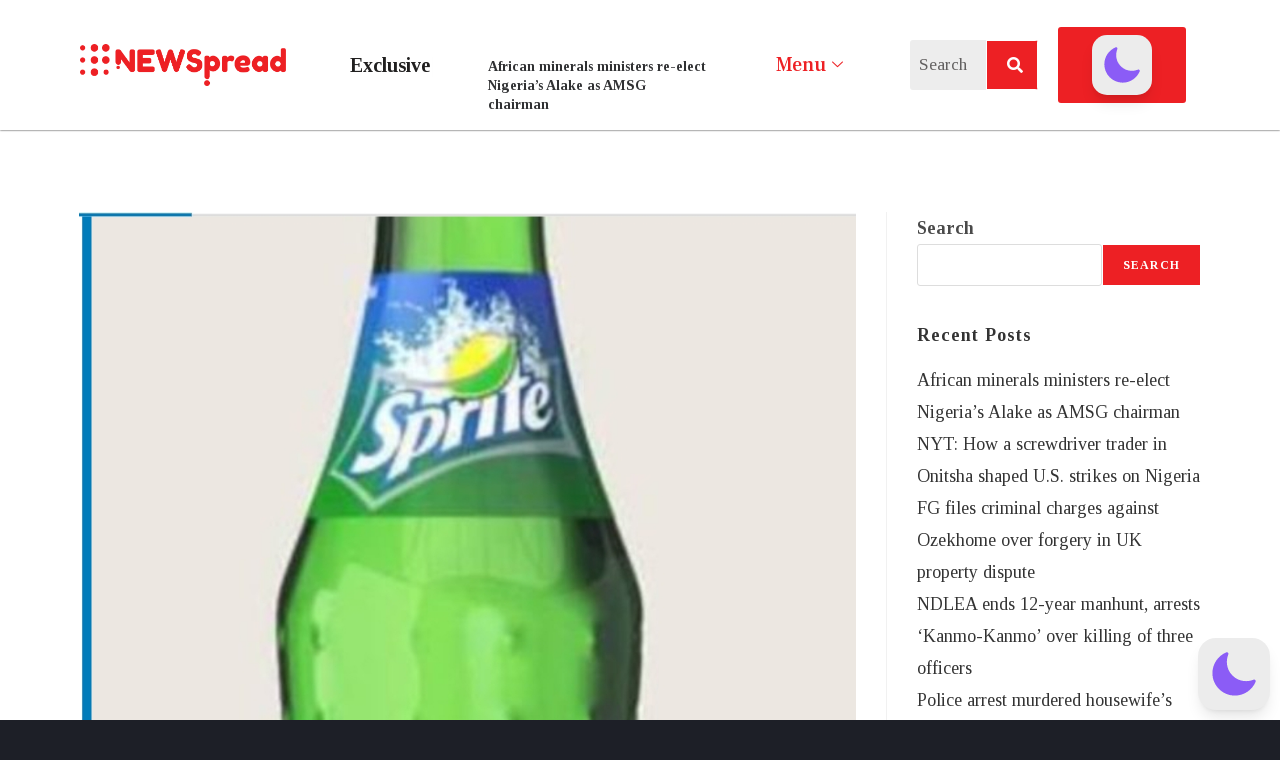

--- FILE ---
content_type: text/html; charset=utf-8
request_url: https://www.google.com/recaptcha/api2/anchor?ar=1&k=6LfAYSYkAAAAABrZr3xR0h3RRD98jNv-ixqHyz3i&co=aHR0cHM6Ly9uZXdzcHJlYWQubmc6NDQz&hl=en&v=PoyoqOPhxBO7pBk68S4YbpHZ&theme=light&size=normal&anchor-ms=20000&execute-ms=30000&cb=i2a4i6p4glrk
body_size: 49398
content:
<!DOCTYPE HTML><html dir="ltr" lang="en"><head><meta http-equiv="Content-Type" content="text/html; charset=UTF-8">
<meta http-equiv="X-UA-Compatible" content="IE=edge">
<title>reCAPTCHA</title>
<style type="text/css">
/* cyrillic-ext */
@font-face {
  font-family: 'Roboto';
  font-style: normal;
  font-weight: 400;
  font-stretch: 100%;
  src: url(//fonts.gstatic.com/s/roboto/v48/KFO7CnqEu92Fr1ME7kSn66aGLdTylUAMa3GUBHMdazTgWw.woff2) format('woff2');
  unicode-range: U+0460-052F, U+1C80-1C8A, U+20B4, U+2DE0-2DFF, U+A640-A69F, U+FE2E-FE2F;
}
/* cyrillic */
@font-face {
  font-family: 'Roboto';
  font-style: normal;
  font-weight: 400;
  font-stretch: 100%;
  src: url(//fonts.gstatic.com/s/roboto/v48/KFO7CnqEu92Fr1ME7kSn66aGLdTylUAMa3iUBHMdazTgWw.woff2) format('woff2');
  unicode-range: U+0301, U+0400-045F, U+0490-0491, U+04B0-04B1, U+2116;
}
/* greek-ext */
@font-face {
  font-family: 'Roboto';
  font-style: normal;
  font-weight: 400;
  font-stretch: 100%;
  src: url(//fonts.gstatic.com/s/roboto/v48/KFO7CnqEu92Fr1ME7kSn66aGLdTylUAMa3CUBHMdazTgWw.woff2) format('woff2');
  unicode-range: U+1F00-1FFF;
}
/* greek */
@font-face {
  font-family: 'Roboto';
  font-style: normal;
  font-weight: 400;
  font-stretch: 100%;
  src: url(//fonts.gstatic.com/s/roboto/v48/KFO7CnqEu92Fr1ME7kSn66aGLdTylUAMa3-UBHMdazTgWw.woff2) format('woff2');
  unicode-range: U+0370-0377, U+037A-037F, U+0384-038A, U+038C, U+038E-03A1, U+03A3-03FF;
}
/* math */
@font-face {
  font-family: 'Roboto';
  font-style: normal;
  font-weight: 400;
  font-stretch: 100%;
  src: url(//fonts.gstatic.com/s/roboto/v48/KFO7CnqEu92Fr1ME7kSn66aGLdTylUAMawCUBHMdazTgWw.woff2) format('woff2');
  unicode-range: U+0302-0303, U+0305, U+0307-0308, U+0310, U+0312, U+0315, U+031A, U+0326-0327, U+032C, U+032F-0330, U+0332-0333, U+0338, U+033A, U+0346, U+034D, U+0391-03A1, U+03A3-03A9, U+03B1-03C9, U+03D1, U+03D5-03D6, U+03F0-03F1, U+03F4-03F5, U+2016-2017, U+2034-2038, U+203C, U+2040, U+2043, U+2047, U+2050, U+2057, U+205F, U+2070-2071, U+2074-208E, U+2090-209C, U+20D0-20DC, U+20E1, U+20E5-20EF, U+2100-2112, U+2114-2115, U+2117-2121, U+2123-214F, U+2190, U+2192, U+2194-21AE, U+21B0-21E5, U+21F1-21F2, U+21F4-2211, U+2213-2214, U+2216-22FF, U+2308-230B, U+2310, U+2319, U+231C-2321, U+2336-237A, U+237C, U+2395, U+239B-23B7, U+23D0, U+23DC-23E1, U+2474-2475, U+25AF, U+25B3, U+25B7, U+25BD, U+25C1, U+25CA, U+25CC, U+25FB, U+266D-266F, U+27C0-27FF, U+2900-2AFF, U+2B0E-2B11, U+2B30-2B4C, U+2BFE, U+3030, U+FF5B, U+FF5D, U+1D400-1D7FF, U+1EE00-1EEFF;
}
/* symbols */
@font-face {
  font-family: 'Roboto';
  font-style: normal;
  font-weight: 400;
  font-stretch: 100%;
  src: url(//fonts.gstatic.com/s/roboto/v48/KFO7CnqEu92Fr1ME7kSn66aGLdTylUAMaxKUBHMdazTgWw.woff2) format('woff2');
  unicode-range: U+0001-000C, U+000E-001F, U+007F-009F, U+20DD-20E0, U+20E2-20E4, U+2150-218F, U+2190, U+2192, U+2194-2199, U+21AF, U+21E6-21F0, U+21F3, U+2218-2219, U+2299, U+22C4-22C6, U+2300-243F, U+2440-244A, U+2460-24FF, U+25A0-27BF, U+2800-28FF, U+2921-2922, U+2981, U+29BF, U+29EB, U+2B00-2BFF, U+4DC0-4DFF, U+FFF9-FFFB, U+10140-1018E, U+10190-1019C, U+101A0, U+101D0-101FD, U+102E0-102FB, U+10E60-10E7E, U+1D2C0-1D2D3, U+1D2E0-1D37F, U+1F000-1F0FF, U+1F100-1F1AD, U+1F1E6-1F1FF, U+1F30D-1F30F, U+1F315, U+1F31C, U+1F31E, U+1F320-1F32C, U+1F336, U+1F378, U+1F37D, U+1F382, U+1F393-1F39F, U+1F3A7-1F3A8, U+1F3AC-1F3AF, U+1F3C2, U+1F3C4-1F3C6, U+1F3CA-1F3CE, U+1F3D4-1F3E0, U+1F3ED, U+1F3F1-1F3F3, U+1F3F5-1F3F7, U+1F408, U+1F415, U+1F41F, U+1F426, U+1F43F, U+1F441-1F442, U+1F444, U+1F446-1F449, U+1F44C-1F44E, U+1F453, U+1F46A, U+1F47D, U+1F4A3, U+1F4B0, U+1F4B3, U+1F4B9, U+1F4BB, U+1F4BF, U+1F4C8-1F4CB, U+1F4D6, U+1F4DA, U+1F4DF, U+1F4E3-1F4E6, U+1F4EA-1F4ED, U+1F4F7, U+1F4F9-1F4FB, U+1F4FD-1F4FE, U+1F503, U+1F507-1F50B, U+1F50D, U+1F512-1F513, U+1F53E-1F54A, U+1F54F-1F5FA, U+1F610, U+1F650-1F67F, U+1F687, U+1F68D, U+1F691, U+1F694, U+1F698, U+1F6AD, U+1F6B2, U+1F6B9-1F6BA, U+1F6BC, U+1F6C6-1F6CF, U+1F6D3-1F6D7, U+1F6E0-1F6EA, U+1F6F0-1F6F3, U+1F6F7-1F6FC, U+1F700-1F7FF, U+1F800-1F80B, U+1F810-1F847, U+1F850-1F859, U+1F860-1F887, U+1F890-1F8AD, U+1F8B0-1F8BB, U+1F8C0-1F8C1, U+1F900-1F90B, U+1F93B, U+1F946, U+1F984, U+1F996, U+1F9E9, U+1FA00-1FA6F, U+1FA70-1FA7C, U+1FA80-1FA89, U+1FA8F-1FAC6, U+1FACE-1FADC, U+1FADF-1FAE9, U+1FAF0-1FAF8, U+1FB00-1FBFF;
}
/* vietnamese */
@font-face {
  font-family: 'Roboto';
  font-style: normal;
  font-weight: 400;
  font-stretch: 100%;
  src: url(//fonts.gstatic.com/s/roboto/v48/KFO7CnqEu92Fr1ME7kSn66aGLdTylUAMa3OUBHMdazTgWw.woff2) format('woff2');
  unicode-range: U+0102-0103, U+0110-0111, U+0128-0129, U+0168-0169, U+01A0-01A1, U+01AF-01B0, U+0300-0301, U+0303-0304, U+0308-0309, U+0323, U+0329, U+1EA0-1EF9, U+20AB;
}
/* latin-ext */
@font-face {
  font-family: 'Roboto';
  font-style: normal;
  font-weight: 400;
  font-stretch: 100%;
  src: url(//fonts.gstatic.com/s/roboto/v48/KFO7CnqEu92Fr1ME7kSn66aGLdTylUAMa3KUBHMdazTgWw.woff2) format('woff2');
  unicode-range: U+0100-02BA, U+02BD-02C5, U+02C7-02CC, U+02CE-02D7, U+02DD-02FF, U+0304, U+0308, U+0329, U+1D00-1DBF, U+1E00-1E9F, U+1EF2-1EFF, U+2020, U+20A0-20AB, U+20AD-20C0, U+2113, U+2C60-2C7F, U+A720-A7FF;
}
/* latin */
@font-face {
  font-family: 'Roboto';
  font-style: normal;
  font-weight: 400;
  font-stretch: 100%;
  src: url(//fonts.gstatic.com/s/roboto/v48/KFO7CnqEu92Fr1ME7kSn66aGLdTylUAMa3yUBHMdazQ.woff2) format('woff2');
  unicode-range: U+0000-00FF, U+0131, U+0152-0153, U+02BB-02BC, U+02C6, U+02DA, U+02DC, U+0304, U+0308, U+0329, U+2000-206F, U+20AC, U+2122, U+2191, U+2193, U+2212, U+2215, U+FEFF, U+FFFD;
}
/* cyrillic-ext */
@font-face {
  font-family: 'Roboto';
  font-style: normal;
  font-weight: 500;
  font-stretch: 100%;
  src: url(//fonts.gstatic.com/s/roboto/v48/KFO7CnqEu92Fr1ME7kSn66aGLdTylUAMa3GUBHMdazTgWw.woff2) format('woff2');
  unicode-range: U+0460-052F, U+1C80-1C8A, U+20B4, U+2DE0-2DFF, U+A640-A69F, U+FE2E-FE2F;
}
/* cyrillic */
@font-face {
  font-family: 'Roboto';
  font-style: normal;
  font-weight: 500;
  font-stretch: 100%;
  src: url(//fonts.gstatic.com/s/roboto/v48/KFO7CnqEu92Fr1ME7kSn66aGLdTylUAMa3iUBHMdazTgWw.woff2) format('woff2');
  unicode-range: U+0301, U+0400-045F, U+0490-0491, U+04B0-04B1, U+2116;
}
/* greek-ext */
@font-face {
  font-family: 'Roboto';
  font-style: normal;
  font-weight: 500;
  font-stretch: 100%;
  src: url(//fonts.gstatic.com/s/roboto/v48/KFO7CnqEu92Fr1ME7kSn66aGLdTylUAMa3CUBHMdazTgWw.woff2) format('woff2');
  unicode-range: U+1F00-1FFF;
}
/* greek */
@font-face {
  font-family: 'Roboto';
  font-style: normal;
  font-weight: 500;
  font-stretch: 100%;
  src: url(//fonts.gstatic.com/s/roboto/v48/KFO7CnqEu92Fr1ME7kSn66aGLdTylUAMa3-UBHMdazTgWw.woff2) format('woff2');
  unicode-range: U+0370-0377, U+037A-037F, U+0384-038A, U+038C, U+038E-03A1, U+03A3-03FF;
}
/* math */
@font-face {
  font-family: 'Roboto';
  font-style: normal;
  font-weight: 500;
  font-stretch: 100%;
  src: url(//fonts.gstatic.com/s/roboto/v48/KFO7CnqEu92Fr1ME7kSn66aGLdTylUAMawCUBHMdazTgWw.woff2) format('woff2');
  unicode-range: U+0302-0303, U+0305, U+0307-0308, U+0310, U+0312, U+0315, U+031A, U+0326-0327, U+032C, U+032F-0330, U+0332-0333, U+0338, U+033A, U+0346, U+034D, U+0391-03A1, U+03A3-03A9, U+03B1-03C9, U+03D1, U+03D5-03D6, U+03F0-03F1, U+03F4-03F5, U+2016-2017, U+2034-2038, U+203C, U+2040, U+2043, U+2047, U+2050, U+2057, U+205F, U+2070-2071, U+2074-208E, U+2090-209C, U+20D0-20DC, U+20E1, U+20E5-20EF, U+2100-2112, U+2114-2115, U+2117-2121, U+2123-214F, U+2190, U+2192, U+2194-21AE, U+21B0-21E5, U+21F1-21F2, U+21F4-2211, U+2213-2214, U+2216-22FF, U+2308-230B, U+2310, U+2319, U+231C-2321, U+2336-237A, U+237C, U+2395, U+239B-23B7, U+23D0, U+23DC-23E1, U+2474-2475, U+25AF, U+25B3, U+25B7, U+25BD, U+25C1, U+25CA, U+25CC, U+25FB, U+266D-266F, U+27C0-27FF, U+2900-2AFF, U+2B0E-2B11, U+2B30-2B4C, U+2BFE, U+3030, U+FF5B, U+FF5D, U+1D400-1D7FF, U+1EE00-1EEFF;
}
/* symbols */
@font-face {
  font-family: 'Roboto';
  font-style: normal;
  font-weight: 500;
  font-stretch: 100%;
  src: url(//fonts.gstatic.com/s/roboto/v48/KFO7CnqEu92Fr1ME7kSn66aGLdTylUAMaxKUBHMdazTgWw.woff2) format('woff2');
  unicode-range: U+0001-000C, U+000E-001F, U+007F-009F, U+20DD-20E0, U+20E2-20E4, U+2150-218F, U+2190, U+2192, U+2194-2199, U+21AF, U+21E6-21F0, U+21F3, U+2218-2219, U+2299, U+22C4-22C6, U+2300-243F, U+2440-244A, U+2460-24FF, U+25A0-27BF, U+2800-28FF, U+2921-2922, U+2981, U+29BF, U+29EB, U+2B00-2BFF, U+4DC0-4DFF, U+FFF9-FFFB, U+10140-1018E, U+10190-1019C, U+101A0, U+101D0-101FD, U+102E0-102FB, U+10E60-10E7E, U+1D2C0-1D2D3, U+1D2E0-1D37F, U+1F000-1F0FF, U+1F100-1F1AD, U+1F1E6-1F1FF, U+1F30D-1F30F, U+1F315, U+1F31C, U+1F31E, U+1F320-1F32C, U+1F336, U+1F378, U+1F37D, U+1F382, U+1F393-1F39F, U+1F3A7-1F3A8, U+1F3AC-1F3AF, U+1F3C2, U+1F3C4-1F3C6, U+1F3CA-1F3CE, U+1F3D4-1F3E0, U+1F3ED, U+1F3F1-1F3F3, U+1F3F5-1F3F7, U+1F408, U+1F415, U+1F41F, U+1F426, U+1F43F, U+1F441-1F442, U+1F444, U+1F446-1F449, U+1F44C-1F44E, U+1F453, U+1F46A, U+1F47D, U+1F4A3, U+1F4B0, U+1F4B3, U+1F4B9, U+1F4BB, U+1F4BF, U+1F4C8-1F4CB, U+1F4D6, U+1F4DA, U+1F4DF, U+1F4E3-1F4E6, U+1F4EA-1F4ED, U+1F4F7, U+1F4F9-1F4FB, U+1F4FD-1F4FE, U+1F503, U+1F507-1F50B, U+1F50D, U+1F512-1F513, U+1F53E-1F54A, U+1F54F-1F5FA, U+1F610, U+1F650-1F67F, U+1F687, U+1F68D, U+1F691, U+1F694, U+1F698, U+1F6AD, U+1F6B2, U+1F6B9-1F6BA, U+1F6BC, U+1F6C6-1F6CF, U+1F6D3-1F6D7, U+1F6E0-1F6EA, U+1F6F0-1F6F3, U+1F6F7-1F6FC, U+1F700-1F7FF, U+1F800-1F80B, U+1F810-1F847, U+1F850-1F859, U+1F860-1F887, U+1F890-1F8AD, U+1F8B0-1F8BB, U+1F8C0-1F8C1, U+1F900-1F90B, U+1F93B, U+1F946, U+1F984, U+1F996, U+1F9E9, U+1FA00-1FA6F, U+1FA70-1FA7C, U+1FA80-1FA89, U+1FA8F-1FAC6, U+1FACE-1FADC, U+1FADF-1FAE9, U+1FAF0-1FAF8, U+1FB00-1FBFF;
}
/* vietnamese */
@font-face {
  font-family: 'Roboto';
  font-style: normal;
  font-weight: 500;
  font-stretch: 100%;
  src: url(//fonts.gstatic.com/s/roboto/v48/KFO7CnqEu92Fr1ME7kSn66aGLdTylUAMa3OUBHMdazTgWw.woff2) format('woff2');
  unicode-range: U+0102-0103, U+0110-0111, U+0128-0129, U+0168-0169, U+01A0-01A1, U+01AF-01B0, U+0300-0301, U+0303-0304, U+0308-0309, U+0323, U+0329, U+1EA0-1EF9, U+20AB;
}
/* latin-ext */
@font-face {
  font-family: 'Roboto';
  font-style: normal;
  font-weight: 500;
  font-stretch: 100%;
  src: url(//fonts.gstatic.com/s/roboto/v48/KFO7CnqEu92Fr1ME7kSn66aGLdTylUAMa3KUBHMdazTgWw.woff2) format('woff2');
  unicode-range: U+0100-02BA, U+02BD-02C5, U+02C7-02CC, U+02CE-02D7, U+02DD-02FF, U+0304, U+0308, U+0329, U+1D00-1DBF, U+1E00-1E9F, U+1EF2-1EFF, U+2020, U+20A0-20AB, U+20AD-20C0, U+2113, U+2C60-2C7F, U+A720-A7FF;
}
/* latin */
@font-face {
  font-family: 'Roboto';
  font-style: normal;
  font-weight: 500;
  font-stretch: 100%;
  src: url(//fonts.gstatic.com/s/roboto/v48/KFO7CnqEu92Fr1ME7kSn66aGLdTylUAMa3yUBHMdazQ.woff2) format('woff2');
  unicode-range: U+0000-00FF, U+0131, U+0152-0153, U+02BB-02BC, U+02C6, U+02DA, U+02DC, U+0304, U+0308, U+0329, U+2000-206F, U+20AC, U+2122, U+2191, U+2193, U+2212, U+2215, U+FEFF, U+FFFD;
}
/* cyrillic-ext */
@font-face {
  font-family: 'Roboto';
  font-style: normal;
  font-weight: 900;
  font-stretch: 100%;
  src: url(//fonts.gstatic.com/s/roboto/v48/KFO7CnqEu92Fr1ME7kSn66aGLdTylUAMa3GUBHMdazTgWw.woff2) format('woff2');
  unicode-range: U+0460-052F, U+1C80-1C8A, U+20B4, U+2DE0-2DFF, U+A640-A69F, U+FE2E-FE2F;
}
/* cyrillic */
@font-face {
  font-family: 'Roboto';
  font-style: normal;
  font-weight: 900;
  font-stretch: 100%;
  src: url(//fonts.gstatic.com/s/roboto/v48/KFO7CnqEu92Fr1ME7kSn66aGLdTylUAMa3iUBHMdazTgWw.woff2) format('woff2');
  unicode-range: U+0301, U+0400-045F, U+0490-0491, U+04B0-04B1, U+2116;
}
/* greek-ext */
@font-face {
  font-family: 'Roboto';
  font-style: normal;
  font-weight: 900;
  font-stretch: 100%;
  src: url(//fonts.gstatic.com/s/roboto/v48/KFO7CnqEu92Fr1ME7kSn66aGLdTylUAMa3CUBHMdazTgWw.woff2) format('woff2');
  unicode-range: U+1F00-1FFF;
}
/* greek */
@font-face {
  font-family: 'Roboto';
  font-style: normal;
  font-weight: 900;
  font-stretch: 100%;
  src: url(//fonts.gstatic.com/s/roboto/v48/KFO7CnqEu92Fr1ME7kSn66aGLdTylUAMa3-UBHMdazTgWw.woff2) format('woff2');
  unicode-range: U+0370-0377, U+037A-037F, U+0384-038A, U+038C, U+038E-03A1, U+03A3-03FF;
}
/* math */
@font-face {
  font-family: 'Roboto';
  font-style: normal;
  font-weight: 900;
  font-stretch: 100%;
  src: url(//fonts.gstatic.com/s/roboto/v48/KFO7CnqEu92Fr1ME7kSn66aGLdTylUAMawCUBHMdazTgWw.woff2) format('woff2');
  unicode-range: U+0302-0303, U+0305, U+0307-0308, U+0310, U+0312, U+0315, U+031A, U+0326-0327, U+032C, U+032F-0330, U+0332-0333, U+0338, U+033A, U+0346, U+034D, U+0391-03A1, U+03A3-03A9, U+03B1-03C9, U+03D1, U+03D5-03D6, U+03F0-03F1, U+03F4-03F5, U+2016-2017, U+2034-2038, U+203C, U+2040, U+2043, U+2047, U+2050, U+2057, U+205F, U+2070-2071, U+2074-208E, U+2090-209C, U+20D0-20DC, U+20E1, U+20E5-20EF, U+2100-2112, U+2114-2115, U+2117-2121, U+2123-214F, U+2190, U+2192, U+2194-21AE, U+21B0-21E5, U+21F1-21F2, U+21F4-2211, U+2213-2214, U+2216-22FF, U+2308-230B, U+2310, U+2319, U+231C-2321, U+2336-237A, U+237C, U+2395, U+239B-23B7, U+23D0, U+23DC-23E1, U+2474-2475, U+25AF, U+25B3, U+25B7, U+25BD, U+25C1, U+25CA, U+25CC, U+25FB, U+266D-266F, U+27C0-27FF, U+2900-2AFF, U+2B0E-2B11, U+2B30-2B4C, U+2BFE, U+3030, U+FF5B, U+FF5D, U+1D400-1D7FF, U+1EE00-1EEFF;
}
/* symbols */
@font-face {
  font-family: 'Roboto';
  font-style: normal;
  font-weight: 900;
  font-stretch: 100%;
  src: url(//fonts.gstatic.com/s/roboto/v48/KFO7CnqEu92Fr1ME7kSn66aGLdTylUAMaxKUBHMdazTgWw.woff2) format('woff2');
  unicode-range: U+0001-000C, U+000E-001F, U+007F-009F, U+20DD-20E0, U+20E2-20E4, U+2150-218F, U+2190, U+2192, U+2194-2199, U+21AF, U+21E6-21F0, U+21F3, U+2218-2219, U+2299, U+22C4-22C6, U+2300-243F, U+2440-244A, U+2460-24FF, U+25A0-27BF, U+2800-28FF, U+2921-2922, U+2981, U+29BF, U+29EB, U+2B00-2BFF, U+4DC0-4DFF, U+FFF9-FFFB, U+10140-1018E, U+10190-1019C, U+101A0, U+101D0-101FD, U+102E0-102FB, U+10E60-10E7E, U+1D2C0-1D2D3, U+1D2E0-1D37F, U+1F000-1F0FF, U+1F100-1F1AD, U+1F1E6-1F1FF, U+1F30D-1F30F, U+1F315, U+1F31C, U+1F31E, U+1F320-1F32C, U+1F336, U+1F378, U+1F37D, U+1F382, U+1F393-1F39F, U+1F3A7-1F3A8, U+1F3AC-1F3AF, U+1F3C2, U+1F3C4-1F3C6, U+1F3CA-1F3CE, U+1F3D4-1F3E0, U+1F3ED, U+1F3F1-1F3F3, U+1F3F5-1F3F7, U+1F408, U+1F415, U+1F41F, U+1F426, U+1F43F, U+1F441-1F442, U+1F444, U+1F446-1F449, U+1F44C-1F44E, U+1F453, U+1F46A, U+1F47D, U+1F4A3, U+1F4B0, U+1F4B3, U+1F4B9, U+1F4BB, U+1F4BF, U+1F4C8-1F4CB, U+1F4D6, U+1F4DA, U+1F4DF, U+1F4E3-1F4E6, U+1F4EA-1F4ED, U+1F4F7, U+1F4F9-1F4FB, U+1F4FD-1F4FE, U+1F503, U+1F507-1F50B, U+1F50D, U+1F512-1F513, U+1F53E-1F54A, U+1F54F-1F5FA, U+1F610, U+1F650-1F67F, U+1F687, U+1F68D, U+1F691, U+1F694, U+1F698, U+1F6AD, U+1F6B2, U+1F6B9-1F6BA, U+1F6BC, U+1F6C6-1F6CF, U+1F6D3-1F6D7, U+1F6E0-1F6EA, U+1F6F0-1F6F3, U+1F6F7-1F6FC, U+1F700-1F7FF, U+1F800-1F80B, U+1F810-1F847, U+1F850-1F859, U+1F860-1F887, U+1F890-1F8AD, U+1F8B0-1F8BB, U+1F8C0-1F8C1, U+1F900-1F90B, U+1F93B, U+1F946, U+1F984, U+1F996, U+1F9E9, U+1FA00-1FA6F, U+1FA70-1FA7C, U+1FA80-1FA89, U+1FA8F-1FAC6, U+1FACE-1FADC, U+1FADF-1FAE9, U+1FAF0-1FAF8, U+1FB00-1FBFF;
}
/* vietnamese */
@font-face {
  font-family: 'Roboto';
  font-style: normal;
  font-weight: 900;
  font-stretch: 100%;
  src: url(//fonts.gstatic.com/s/roboto/v48/KFO7CnqEu92Fr1ME7kSn66aGLdTylUAMa3OUBHMdazTgWw.woff2) format('woff2');
  unicode-range: U+0102-0103, U+0110-0111, U+0128-0129, U+0168-0169, U+01A0-01A1, U+01AF-01B0, U+0300-0301, U+0303-0304, U+0308-0309, U+0323, U+0329, U+1EA0-1EF9, U+20AB;
}
/* latin-ext */
@font-face {
  font-family: 'Roboto';
  font-style: normal;
  font-weight: 900;
  font-stretch: 100%;
  src: url(//fonts.gstatic.com/s/roboto/v48/KFO7CnqEu92Fr1ME7kSn66aGLdTylUAMa3KUBHMdazTgWw.woff2) format('woff2');
  unicode-range: U+0100-02BA, U+02BD-02C5, U+02C7-02CC, U+02CE-02D7, U+02DD-02FF, U+0304, U+0308, U+0329, U+1D00-1DBF, U+1E00-1E9F, U+1EF2-1EFF, U+2020, U+20A0-20AB, U+20AD-20C0, U+2113, U+2C60-2C7F, U+A720-A7FF;
}
/* latin */
@font-face {
  font-family: 'Roboto';
  font-style: normal;
  font-weight: 900;
  font-stretch: 100%;
  src: url(//fonts.gstatic.com/s/roboto/v48/KFO7CnqEu92Fr1ME7kSn66aGLdTylUAMa3yUBHMdazQ.woff2) format('woff2');
  unicode-range: U+0000-00FF, U+0131, U+0152-0153, U+02BB-02BC, U+02C6, U+02DA, U+02DC, U+0304, U+0308, U+0329, U+2000-206F, U+20AC, U+2122, U+2191, U+2193, U+2212, U+2215, U+FEFF, U+FFFD;
}

</style>
<link rel="stylesheet" type="text/css" href="https://www.gstatic.com/recaptcha/releases/PoyoqOPhxBO7pBk68S4YbpHZ/styles__ltr.css">
<script nonce="4YucNsXcBBWdfRL3S0L6dQ" type="text/javascript">window['__recaptcha_api'] = 'https://www.google.com/recaptcha/api2/';</script>
<script type="text/javascript" src="https://www.gstatic.com/recaptcha/releases/PoyoqOPhxBO7pBk68S4YbpHZ/recaptcha__en.js" nonce="4YucNsXcBBWdfRL3S0L6dQ">
      
    </script></head>
<body><div id="rc-anchor-alert" class="rc-anchor-alert"></div>
<input type="hidden" id="recaptcha-token" value="[base64]">
<script type="text/javascript" nonce="4YucNsXcBBWdfRL3S0L6dQ">
      recaptcha.anchor.Main.init("[\x22ainput\x22,[\x22bgdata\x22,\x22\x22,\[base64]/[base64]/[base64]/KE4oMTI0LHYsdi5HKSxMWihsLHYpKTpOKDEyNCx2LGwpLFYpLHYpLFQpKSxGKDE3MSx2KX0scjc9ZnVuY3Rpb24obCl7cmV0dXJuIGx9LEM9ZnVuY3Rpb24obCxWLHYpe04odixsLFYpLFZbYWtdPTI3OTZ9LG49ZnVuY3Rpb24obCxWKXtWLlg9KChWLlg/[base64]/[base64]/[base64]/[base64]/[base64]/[base64]/[base64]/[base64]/[base64]/[base64]/[base64]\\u003d\x22,\[base64]\\u003d\\u003d\x22,\x22wphhHQFjWUNGTW1xMHXCoU/Cg8KLGC3DgATDgQTCoyDDkg/DjQfCoSrDk8ONIMKFF0fDnsOaTXoNABRTeiPClVoxVwNracKcw5nDh8O1eMOAXcOeLsKHSiYXcUhrw5TCl8OKLlxqw7LDl0XCrsOdw7fDqE7CgGgFw5xKwrQ7J8KIwpjDh3gZworDgGrClsK6NsOgw4ULCMK5dih9BMKCw7R8wrvDpBHDhsOBw5XDn8KHwqQ/[base64]/[base64]/DkV/DrHIfP8OEw4NqRMKHJRbCkGPDsAdBw5BcMR3DtMKFwqw6wobDsV3DmkJxKQ1NJMOzVRkUw7ZrDsOYw5dswpBtSBscw6gQw4rDi8OGLcOVw4rCqDXDhnoYWlHDl8K+NDtIw5XCrTfCqcK1woQBbhvDmMO8ElnCr8O1FWQ/fcK/W8Oiw6B1f0zDpMOCw4rDpSbCkcOPfsKIYcKbYMOwQQM9BsK6woDDr1sLwpMICnTDiQrDvw/[base64]/wpRmw4/DizLDoigFB8OEO8OaTylcwrcaaMK+EsO5eQllFn7DmSnDlkTCugHDo8OsZMO8wo3DqihWwpMtSsKIEQfCn8Oew4RQQn9xw7I/w4ZcYMORwosIIkzDhyQ2wohqw7MRfFoaw5jDo8ONX1vCmwbCgMKnUcKEP8OQFhljXcKLw6/Cm8KFwr1SS8Kmw6dBND83bSXCisKIwrB6wqBxBMKGw5wtPxZxDD/[base64]/Dg3sqFsOlBBk4Z8O6FcOiJxHCoxsjC2t9FQoFOcO0wrB6w5sfwoHDoMOUCcKeDcOvw6rCicO3QlfDt8KwwrXCligUwqtAw5rCmMKTGMKVCMO0HyhCwoEyTMOhMVkhwp7DjwTDunRvwp9hMiLDicOEM3dKOjHDtsOkwr4nEcKmw5/CnMOlw4DCkA5bRlrCjcKUworDqWgXwqXDmMOFwrEFwpzDmsKRwpbCtsK4YBArwoTCswLCpVgUw7jCtMKdwqBsN8KZw5gIfMKxwqwaKcKewr3Cq8KnV8O7FcKew7jCgEXDg8K4w7QrQsOgNMK3d8OZw7bCrcO2HMOsdzjDozksw516w5zDoMK/FcK8GsOvHsOzEm0odQzCqzLChcKcVxZQwrQKw4XDrxBkPTbDrT52VMKYNsO/w4bDtcOvwpDCqhbCqi7Dmkx4w6bCqDDCnsOxwoPDmw3DjMK6wp0Hw4Bxw7gww5sQOWHCkCXDumUfw5/CnDxyA8OYwqccwq5lCcKCw5zCi8OuDsOrwqrDnj3CiCHCuDDDvcOgMAUMw7poeXhdw6PDhktCAxXCvMOYM8KrHhLDmcOSVMKpS8K/Q0fDngLCj8O/I3cPZcOcQ8KZwq3DrU/DhW4BwpbCksOEOcOZw7PChR3DvcONw6LCqsK8BcOvwrfDnRZKwrpsAsOww4LDnyMxa2/[base64]/Dr0/DuD7CijDDhcKPbAwLw5XDlAtyw6/CtcOtKA3DqcOiWsKbwpZhbMKiw4pgEibDglvDv1zCl2F3wr1bw7kNYsKDw4w5wqtyPTZJw63ChRfDjHcgw4pfVg/CmcKPUCQvwqMMfsOwdMOMwqjDm8K0c2xMwpU7wqMONMOrw6cbHcKSwpt6e8KJwr5nacOkwpMNPcKAMcOeCsKhHcO7Z8OMFAvCgsKew4pnwprCqxzCpG3CvMKiwqcqV3wHFnTCq8OhwoHDkC/[base64]/cMORccOnw6Q7wrEsADHDmE8bw4Z3CHvDocOVwptCScKqwqcGJ2tkwodzw7YkUsOgTSrDniscQcOHIiwIdcK9wroMwobDp8OydnPDvl3Cm0/Cp8O3YC3CvMOcw53Dkm7ChsOiwr7DsE9Yw5rCgMOVPBpSwrM8w78xJhDDoURwPsODw6VPwp/DpDVSwqlZZcOhdsKqwp7CqcK4wrvCpVdywrV5wonCpcOYwr/Di0DDs8OoR8Krwo/CrQ5tOQkaKRDCr8KBwp5lwpBWwqkrOsKjCcKAwrPDjDfCuC0Jwq91FmrDqcKTw7R/dl1EDsKFwolIVMOZUklww74Yw5wlBTvCncOQw4/CrcOEDgJFw7bDssKiwpXCpS7DiHbCpV/[base64]/Dj105wrlyYMOIwqZ5wq5ww6HDssO/EljCgU3Chg9VwpsSLcOkwr3DmcKWcMOLw5PCtMKew5BDMgzDjMKawrvCqcOUR3XDv1N/[base64]/DvMKhA2cFa30DwrpyIcODwozDq8OgwqNGfMKPw68PdsOVwqRad8O+HHnChcKoUx/CusOqMkYkDMOgw7lraB4zLHzCosOcQEgSdjzCgmwTw5zCqjt5wobCrSfDqyZ1w67CisOwWBrCnsOLbsOAw4xNfsO8wpd4w4pNwr/CucOGwqwCfxDDusOuGXIXwqfDrQpMFcO1EA/DkWIVWmDDgsKaQ2LCocOhw7pxwqDDvcKgIsO7JRPDsMO3MWktOEA8esOEIWQ0w5JmHsOrw7/[base64]/wrXDl8OcwpcBw64Vw5gTwonCtsKSccOOT8OkwrYrw7rCvELCmMKCNWJdE8OEHcKaeGl4bXvCnMO8VMKRw6QMO8ODwoBgwp4Pwrt/WcOWwqzCtsOMw7UoPMKUP8OQMEnCnsK7wqvCmMOAw6PCqXxeNsKmwrzCr0Mqw4/CvMOXI8ONwrvCkcOtEC16w4rCjGA/wqbCv8OtYXsrDMOlch3CpMOVwpfDtllcLcKUDnPDnMKzayQ1QcO/[base64]/DmWc0S8OCWmTDo8KFd3XDt11OQWLDiAvDoEDDjsK+woNfwqtKEBrDtTs1wpnCs8KEw61JUMK6RTLDvifDp8OVw50HNsOhw4F0RsOCwoPCkMKDwrLDtsKQwrlyw4l1e8O/w45SwpjDkTsbL8O5w4rDjBN3wrbCgsOrPQhBwr5xwr/CucOwwqwROsOwwrscwrjDjcOXBMKDKcOqw5ESGQvCpMO0w6JCCD3DukbChQw7w4LCimg8wpzCnMO1a8K+Djsvwr3DocK2BErDr8K5fWPDpmPDlR/DiQgDWsO0O8KRQ8Oaw4dVw4ESwr3CnsKswq/[base64]/ClGHDkcKQw5gxWQlXwpgGwrrCmsK3R8O4w5TDq8K4w6opw7nCgsOWwpVJK8K9wpYgw6HCrV4lPRs4w7rDsmV2w5vDkMKcLsOTw41PAsObL8O4wrwgw6HDo8OIwpzClhjDlwjCtxnDmw/ChMKYREbDqMOPwoVhY0rDmTDCn27DvDnDl19bworCv8KjBmYYwpMOw4TDlcOrwr88EMOzb8OZwpkQwqN1BcKiw6HCtsOlwoFQecOycg/[base64]/wqBawqk6wqtSw5BgelVAGmghwpbCpGxZLcOqwqXDusKrej7DssKjVkshwo9GNcKKwpnDgcOjw6pEAW0aw5R9YsKXJQTDnMKZw5Mqw5TDmcOZBcKnFMOmaMOLXMKMw7/Ds8KlwoHDgzbCucOWTsOJwpsFOG7CuSrCj8O/w6bChcKiw4DCl0TCusO3wr0DUMK/[base64]/[base64]/[base64]/CiVLDp8K8cQnDgQvCm1ZvQXvDuXAqBMKSUcO+H2TClXjDv8Kjwq5ewrwPAhnCuMKywpYwA3nChi3Dt21iIcOww4LDu05Aw6HCpcO/Okdqw57CkcO5bXnCoXMtw68Fc8KRfsKDwpHDgH/Dt8OxwqLCg8Kdw6FrYMKfw43ClEg2wprDvcOBd3TCrhZlQznCjkHCqsOaw5NkcjPDjELCq8OLwoYIwqjDqlDDtXkNwovCrAzCm8OsJwEDIlPDgDHDncKlw6TCiMKrZSvCoHPCncK7TcOKw7fCvgBgw6Q/F8ORZyZiUcOfwos4wr/DnjxXcMKUXQ1sw4LCrcKpwq/DusO3woLCncO0wq4KFsK6w5BowpbCmMKhIG03w67DhcKbw7/ChcK/[base64]/[base64]/DkgoFwppyWhnDp38Dw6HDmRAHwoHCmMOnw7rCigfDn8KTw6l1wpTDjcKnw5c9w4JswpfDmg3CgMO6D0VFWMKMTy81RMKPwofCv8OUw4vDmcKnw4LCgcO/WmHDucO2wpbDusOwH3ssw4RYJQlZZcKfC8OcA8KBwpZSw7VJMDwow5vDp39ZwpItw4HCrDY3wpLDjcKvw7nDuwV9aTNleAvCvcO3JxozwoclU8OnwoJpWcORa8K4wrfDoS3Dl8O3w6XCpyxMwobCoyXCksK7aMKOw7nCk1FFw4V4EMOsw45TD2XCiEV/[base64]/w73DpGErJ3FGw5xww4XCrcOGS0spfcO/wocUR21/[base64]/CnBvChX87MENow7vDvMOnFD3DmMK1wrZgwpnCmsOWwo/CicKww5vCvcOswq3CnMKOFsKPbsK0wonCh3Z6w7LCniw+ZMOxOQInGMOXw4BXw4t3w4jDoMORAkR2wqgaaMORwrlxw7rCtknChELCpXUQw5jCnE1Zw4dRcWfDrkvCv8OfP8OeTR51fMOVS8OaMGvDgg/Cv8ONXjHDscOZwojCmDovfMOoacOLw4Byf8KQw5PChhEtw6LCncOBIhPDow7CpcKvw7vDlh7DpGAOd8K4HQ7DgyPCtMO5w70uc8KccTU2WsKpw4PDgjDCvcK2F8Ofw6fDn8KqwqkHfBrCgELDtSA8w6x1wpbDi8Oxw5nClcOtw4/DogEqWsK/eFYzZUrDumJ8wpvDonXCqU/[base64]/DhcOqwqPDhsK2wojDm8K4wpE7wozDlDgHwo8BKzNnQMKvw4vDlzjCoB/[base64]/CtMONXg/Cmx3ChUzCvUM6w5vDt2gpFG0FKcOyesK7w73DmcKbOsOiwq4eEsOYwpTDssKrw5PDt8KQwpjCnj/CrTPCuk85J2TDni3CgRHCo8O+ccKlfU5+LH7Cn8OKHUXDqcOHwrvDn8OTOxANwr7DsyLDpcKIw5pHw7RpE8K/asOnd8KsGAHDpG/ChMOyAmxpw4dNwoVFw4bDvE0hPWs5DcKow7RLfHLCs8KkQMOgH8KOw5FZw4/DqSPCm2fCuiXDkMKrIcKtL09PHR9/fcKjNsO/[base64]/aTleYEIjQlPDn2fCrDDDtCgKwo3CrknCvi7DmsKywoEGwpQiaHhfHMOmw7XDhTszwpDCrypsw67DonwJw4ZVw4BPw7BEwpbDv8OEBsOGwqlaa15Cw5LDnl7CrMK1Hyttw5bCvD4mQMKJOANjAipibcOOwqTCv8OVTcKew4DCni/DgQnDunR3w5HCqhLDrhjDocO1T1Y/[base64]/CvcKowozDu8KCVQjChXcSIcOXGcOlwoh/w77Cv8KMK8Kbw4TCqy/CsC/CkWETcsK6SQsKw5bCnSRqX8O9wrTCqXnDrj48wrNzw6cbJ1LCpGDCt0rDvU3DkAHDlmTCqcKtwpdXwrBNwobCk2JYwrpgwojCtVnCj8OGw5XDvsONaMO3wq9JUxpWwprCscObwpsZw5bCr8K3PRzDrijDhwzCiMOnQ8OSw49hw7J/w6N7w6ldw60tw5TDgcK3fcOGwpvDocKAacK3FMKVD8OFVsOiw7DDky8Nw54Mw4AQwpHDgyDCvUjCmhfDjXbDmwPDmhUIYlo5wprCo03DlcKsC2w9IB7DtsKbQzzDozXDsTjCgMK/w5vDnMKqKFnDqhABwoskw6Rlwq18woRrScKKKm1vBXXDu8KJwrFhwoYsFMORwpZsw5DDl1/CiMKGTMKHw6fCv8K0PsKnwpfCjMOdUMOMSMKxw5XDnsKfwo49w4E2wrzDuHcfwq/CjRDDncO1wr1Qw6/Ct8OMXWnCn8OjGUnDqS7Co8KUOHDCi8OFw7nDm3YTwpZew5FZHsKrIxF3PCoWw5V4wr/CsicLT8KLMMKWdMOpw4fChsOOGirCrcOYUsKGMsKZwrFIw6VZw6PCusOkwqxJwrrCnsONwq4twqTCsEHCtAoowqMYwrdEw7TClSJ1VcK1w4jCqcObRlBQHcKRwqQkw5XCm2JnwqPDusOtw6XDh8KlwqTDuMKsNMKDw79OwpB9wotmw5/CmCo8w7DCqyTDoG7Dv0hcScKDw45ww54jHMKcwpPDuMKcWQrCozkoegPCs8O5CcK4wpvDtz3CrXsYUcOlw7Vvw55POG4bw7jDhMOBacOvesKJwq5PwqvDn13DhMKMNhbDgl/CmcOQw7kyDTrCjBBZwp4nwrYBJFPCscOww6pLdW/ClMKKZhPDthI7woXChjHCiU/[base64]/DtMOqwqTDmsOXwpYOe8ObchzCkBXChcKEwp14AMO8fkzCkXTDncOvw7rCicKbRRPDlMKUGR7DuiwCW8OKw7PCvcKPw5M9JklRcUPCg8Kqw50VesOVIlXDlsKFb3/Cr8Ouw49lSMKALsKNfcKOBcKswqtBwq3ChwEdwr5ew7XDniUewpjCtXoxwo/DgF0RK8O/wrZ0w7/Ds0rCvmYLwrbCp8OZw7LCl8Kowr5aF11LWE/CgjNTS8KVQmDDmsKzYisyS8OzwqY5KQg6e8Ocw63DqBTDmsOFS8O7WMKCPsK2w5BcTx8YbXw7WAhFwqfDjX1wCglxwrgywowow5zDmRNDTBxgLmHCv8Kvw7paaxQ1HsOrwrTDixLDt8OWCk3Dv3lgTiFJwojCsFZowoUgVxfCpsOgwq3CsxDCgw/Dgi8ew6fDl8K6w5wjw5JVfFbCgcK1w7PDt8OYa8OBHsO3wqtjw7EwWCrDgsOewpPComo+Zm7ClsOMVMKqwqtFwpLDulZlD8O8BMKbWhfCuHAKMGHDhFXCvMO2w58NN8K7cMO7wpx/AcKgfMO7w5/[base64]/CgMO2UsOtwq7DrybDtn8ResKAwpvDvcOBf8Kowp96w70wIm3CpMKMGQR+CgbCjEbDusKYw5DCocOBw6/CqMOiRMOBwrbDshbChybDvUAkw7bDh8KPSsKcJcKwDR5ew7k/w7c8bhXDnEhxw4bCiyLDh0FswoDDoh3DulNFw4XDuD8uw64VwqDDqj7CrCMuw5rCgUFiEHdQQlzDjGN7FcOgYVzCp8O5YMKMwp9+TcKgworCjcOVw6nCmw/[base64]/Dn8KFw6vDrQrCtCrChiPClTnCszdvecOvXgRcI8OfwqvDl3cTw4vCilXDqMKvBsOgMGPDu8Kdw47CgDvDrjYuwo/ClS4pb3ZLwq1wPcO3FMKbw4bCnGzCoTbCtsKNesKXOT0JaTIKw6/Do8Kgw7DCjUFZYyjDqBhiLsOgbU5XekTDkVLDhn0VwpY/w5cfdsK8w6Vtw7UPw65FWMOkDjIjHFLCtFLCiGgAQXFkfzLDucOpw6QPw7fClMO+w69Ow7TCvMK9altjwrnCuwjCiyxma8O3RcKHwofCtMKVwqzCtsO7YlzDm8O2V3nDvAxfZWldw7BewqIBw4TDgcKPwpDCucKCwqsAXzPDrF4Gw6/CqMKmTjd3wph+w7Nbw53Ck8KJw6nDq8O7Yi4Uw6wywqVhRgzCocK5wrIrwqI7wplIQyfDg8OwAxIgNRHCt8K4E8OjwozDr8Oab8Khw4MkOcKDwpQ8wrjDq8KYbWEFwoEJw4V2wpM/w4nDgcOPesKWwo5Yey7CtkNYw48ZXQ4Zw7cLw5/Ds8O7wpbDkcKZwqYrwqFbHnHDoMKWwpXDlD/CmsObQsK/w7nCh8KLVsKZUMOIXzXDo8KbD3bDocKDOcO3UTTChsOUa8Ouw5ZsG8Kpw4/CrW9Twpg+bB9BwofDok3Dr8OJw7fDrMK5FidTw5/[base64]/CqcOwcBTDssOYNcKCw690HsK9fTHCkMKuawRmWcO/Cy5Xw6JQdMKmfwPDtMO8woTCmD1bBcOMUS4uwrtLw7/CksOQUMKrUMOzw4hJwpHDksK1w5XDp1sXIsKrwqxiwofCt1cqw5vDvQTCmMK9woACwrHDkyfDmxtfwoV/SsKHw6PCl3zDk8K8w6nDmsOYw68IEMOOwpEPLMKRTcKPYsOWwqDDuQZlw7NISmoHKWQXYTPDucK/DwrDgsOyfsO1w57CrBrDqMKIcRR5DMOYQX81HcOfFBvDsx0bEcKzw4/Ck8KbAU/DtkvDrsOfwozCocKjesKKw6bDvx3CosKJw4hKwr80OSDDgWwbwpxdwr9QJ0xawqfClMKnNcOuUwXDvFZwwrXDk8OkwoHDkgdNwrLDp8K+X8KRaSVeazrDsngJQ8O/wojDl3UYD25/XT3CtUvDix8Kw7YHP0DCpDfDpWxTMcOsw6fClELDmsOCHGtuw6NrU3lYw7jDucOLw4wAwpchw5NZwqrDnjULTn3DkW56asOJH8KQwrHDu2PChjTCohQmUMKmwqVoCDvCtsO/wp3CmjDCssOcw4fCk2lLAirDuh3DhMK1wpNCw4jCpU9Lw6/DlGEJw5fDpUEwN8KcZMKrPMKAwp1Uw7DCocOOM2XClRjDkjbDjXPDs0bDgUfClRPClMKFHMKPNMK0JsKBfHLCjXFhwpbCtGlsFlgHCCDDr2bCjjHCk8KODmJtwrQ2wpYEw4LDqMKfRxwPw5jCqcOlwrrDtMKFw67DisOpZAPClREdVcKMwq/[base64]/CjUV4XsKHJMK5w6ZpwoLCu8KmwogVQTpMw6PDvnVgAwPCiTsED8Kkw5MRwo7CoBhzw7zDhwXDtsKPwpLDh8KWwo7Do8KXwpAXWcKLKXzCrsKXRsOqWcK8wpZaw5bDsF19wrHDrVYqw4fDs3N4ZQ3DlkvDscK2wo/DrsO5w7FEEwl+w6TCoMKxRsKxw4JYwpvCq8Oow7PCt8Oza8Oaw6DCjRp+wogfA1Bkw65xXcOcc2BVw7YEwq3Clkcdw7TCocKkEi0sexvDi2/CucONw47DlcKPwoJIH2pBwo7DsgPCuMKSVUtnwoPChsKXw7YRFgU+wr/[base64]/w60xVMKWwonCucOzRMO/ZGrCnGEJUh1pTyzDmzzCiMKbT38xwpvDrFhfwrzDj8KIw5XCnMOZXFTCgADCtgvDl0ptIcO/BTgnwrDCuMKaFMO9PUQNVcKBw78Nw5rDv8KeK8K1d0TCnzHCpcKKasOuG8KFw7Aow5LCrCoYZMKbw4ktwqd3w5Vsw4AIwqlMwoPDkMK4QnHDjlBOFRvCjhXCsjQwRwIhwpILw4bDqsObwpQCRMKvOmd9PMOuNMKNS8KswqZqwo1bZcO/A2VNwqPCksOhwr3DvC1sd0jCuT53DsKpaEHCkXjDr1DCm8KxP8Osw43CmsKRf8Opd2LCpsOjwrk/w4AmZsK/wqvDvTrCu8KFZhN1wqBDwq7CtzLCrzzCpRctwrpUFTrCj8OBwrzDgMK+TsOWwrjClCjDvGFuJyLCmQxuSV5iwrvDgMOkd8Khwq1SwqrCiXXCm8O3JGjCjcOTwqbCmk4Kw7xjwq3Dp0/[base64]/Do8OPw5jConMowr/CkMOaCkhqwoHCosK2a8KFwpJ1cUlBw7MHwpLDsH8mwqfCinRfUGzDlz7DmgfDv8OXW8OBwrcTKhbCj1nDmjnCqifDu3M+wqJuwoprw4fDkyvDrh/DqsOiQ2nDkX7Cs8KafMKEMC8JN0rCmSopw5DClMOnw5fCqsO7w6fDrRvCpzHDh1LDiWTDv8OKC8OBwpwowpo6VWllw7PCu218wrsqW1pKw7RDPcKXKirCqXxewoMROcKnF8KRw6BDwrvDoMO4WsO7L8ObGGI6w67DgMKQR0NdZcK1wocNwo/CvQXDqnnDh8K8woBOehdRYHQ5w5ZDw506wrdOw49OP0tXOkLCqy4RwqE6wqNDw77DjMOZw4jCuwDCpsKhRjTDjmzCh8OJwodlwpEJYzrCmsKZNAB3bUJ7ABzDmE5Mw4vDj8OCNcO0R8KmXQQJw54/w5DDvcKPwoRAQcKSwqQYcMOQw4odw4kJK2wSw7jCtcOBwpvCkcKheMOMw7cSwqjDp8Oxw6lcwoMawrHDhlERMC7DgMKGesO7w4VHFMKNeMK0bh/Dr8OGF28KwqvCnMK3Z8KJHE/CmhTDqcKrFMK6OsOhX8Otwp4kw5jDo2tUw5AXVsOGw5zDpcK2XFMmworCpsOlacKdf15kwpJkdMKYwo5LAcK3F8ONwr4TwrnCtXEZK8OrBMKmcG/CjsOQUcOsw6/DsVM7YSxhClsAOCEKw7XDvRd3RsOJw6vDpcKVw6/DqMO7dcO6wobDocOzw4bDhT14UcOXTR/Cj8O7w5YLw67DnMOAOcKgTQTDnALClEJFw5vCpcKlw69zaGcILMOjDQ/CscKjwrrCpVhtIcKVRjrDsi5nw7nCm8OAM0TDpWt4w6jCuS3CoQd4CE7Cjg0NGV8DK8KRw5LDpCzDmcK2fX0Kwop9wp3CpWlfEMOHFjnDuG81w4fCsUswEMOXwpvCvQVWNBvDpMKdShkSZCHCkFdewoF/w401cVdAwr16ZsOALsKEEzQ0Nndtw53DssO2QUjDtgYFFBrCjXg/SsKACsOEw4hicwdxw7ACwpzChQLCuMOkwqhcbzrDm8KSbi3CiwcGwoZFOBI1OAYOw7PDtsO1w4TCrMKsw4jDsUrChFpCMcO6wr1LEsOOHUHCoG1OwoPCrsKhwofDt8Omw4nDowzCvwDDscO4wrsowp/CmcOxDV1sdcKmw6LCm3zDixLCjB7CrcKYEgtMOEEdBm9uw6URw6p+wovCocK/wqNHw5LCi0LCpl/[base64]/w5HDmcK6w5ZOCsOww7jCgsKzN0DDvFnCnsObRMOzesOUw4vDgMKARA1/WkzCrXgLPsOEbcK2R2ElUkRUwppKwqbClcKeSzxgCcKCw7fDjcOiJcKnwp/DnsOJR2HDomonw44WPw10w7hVw5TDmcKPN8KregchM8KHwrwaPXF2VH/Ci8Ogw64Iw5LDoCbDgk82LWBYwqhlwqrCqMOUwoMqwofCm0nCrsO1CsK6w6vDsMOUdhPDtTnDvsOswr90bVApw4odwrFUw4DCn2LDlDwnP8KCVi5Pw7fCrDHCn8K3CsKaFMOrPMKFw4zDjcK6w6d/Dxpxw4rDpcKww6fDjMK8w5cgesOMdsOVw6hewqHDoGbCo8K/w5vCnBrDgA57LyvDlsKcw5wnw5bDjQLCrsKHYMKvN8K9w6bDicOFw7l6w5jCkmrCr8KTw5jCr3bChcOuKcK/DcO0YEvCs8KYe8OvI1JGw7Zww57DkFXDmMOHw65Ow6ADXnNUw5fDpMO4wr/DqcO0wp/Dm8KGw5YhwqBhOcKVUsOlw63CtcO9w5XDrMKJwpUvw7PDhXhcIzItYMO4w6ouw4XCnm7DnBTDgcKBwrLDpTPDucO3w4BFwpnDmCvDrmAOw5xzRMK+QMKbfULDrcKFwqAIH8KlDBwSNMOGwo03w7bDin/CssOBwq4XDGl+w4EeeDFqw6JJIcOkInPCnMKrcX/DhMOIT8K/J0fCqTDCs8K/[base64]/[base64]/I8OqX8KKwqDDiMKjBg5xw5zCtMOLCkjDtsOVG8KjEMO+wrd8wp5+cMKKw67Di8OFSMOOMCXCtkbCvsOPwpUGwoJww4h5w6/CjlvDrUnCuT/CthzDqcO/[base64]/CgcOWw7fDp8Kde0AXag1HwqTDoMKEClfCkUJJVMKnAcO2w5TClcKiJMKPVMKXwoDDkMOcwqHDrcKWeChBwrtOwpAua8OzBcOnP8Oqw7hIacKWL3nDulXDlcKswqs5Y3XCjAXDhsKXS8OFU8OxMMOnw6JdHMKrdDAlZx/DqWTCg8Kiw6l9TUPDgD5xDCR/dh83ZsOrwobCt8KqY8OtFGILPX/DscOzS8O5IcKowpkHBMOXwrU4RsKQwoYRIiY5N3YnKmIheMOGPUrCklLCpQtUw4xPwoDCrMOfG0wVw7QbfsKXwo7ClsKYw7nCrsKFw7XDncOZK8OfwoBnwrvChkTCmMKBQMOwfcOnUAzDt0BXw6c8d8Oew6vDiHhTwo00acKSKSDDk8OFw4FHwq/CrWIqw4TCvlFQw4rDqxolw58hwqNCBGjCqsOIIMOtw6gEwrHCrMOmw5TDgnPDq8KZQ8Ktw4jDgMK2dsO5wpjCrUbDoMOqQEbDrlBfYsOhwrrChsK+MTwrw7xmwot9G2YDecOTwpbDrsKfwprCinnCt8KEw7x+MBnCssKXW8Ofw53CuBhMwqvCo8O/[base64]/DuHbDpQrCrsKpFE/CtsKYwqrCoX4ow6fDtcK3Kw3Co1Bwb8K2OQ/DvEA7DXR+dsO4LQFkYU/DhhHDsxfDv8KDw5jDisO3YcO4G17Dg8KLYmZ4HMKhw5ZXBDnDqGVeJsK4w6PClMOAPsOUwozCjnfDoMKuw4QvwonCowjDr8Otwo5swrYOwp3Dp8KQHsOKw6hwwqvDnnrDtgM3w7DDsxDCowXDi8O3NcOZd8OYB2Y/woFPwrkowo/Dl1VAc1ckwrZyGsK8IGRawpjCuGEKPTfCsMOlYsO7wo1jwqjChsOpK8Osw7XDtcKYTBHDnsOdP8OUwqTDti1Qw44tw7LCtMOuYEwhw5jDkzMEwobDpVLCnD96E1DDvcKEw6jCnx9rw7rDoMOJAmdNw4HDqwwPw6/CpmtZwqLCgcKCUsOCw5J2w7R0WcO9Yj/DisKOecKsTBzDt11IL2JnHw7DmU9QHHfDscKeU1E/[base64]/cMOkfcKKwoLDs1bDoFhWw47CvXwbYxzDmFnDosOfwrXDh3MwdMK8wpILw5gwwqTDuMK/wqpGHsOVfiA6wr89w7TCqsKVaHByJj8/w7hYwqUmwqPCq23DqcK+wqwoLsKwworCh2nCsDLDqMKsZjnDsxNHHTzDgMK6ZTM9RT/DucKZdBprVcOTw6NNFMOmw4vCizDDu0dww7daHFpGw6IEQTnDjWjCvWjDhsOsw6nCmBQWJBzCgVIuw67CvcOEeH54MWLDky0nWsK3wqTChWvCjC/ChMO/wrrCpjzDjlvChcOpwpjDpMKrSsOiwq11LGUga0nCilPCqnR1w7XDiMO0Cww+GsO7wrHCmEDDrws3wrfCuDBhXcOABU/CunDCm8KEMMKFLi/[base64]/DgcKdw40QwqRgNHR0wq3DscKyw77Cqx0rw4zDpcKXw7RbXlo3wonDoB3DoSxow6XDpzLDpBxkw6fCnSjCjGc3w6XCoBzDnMOxKMOCdMK5wrXDjgfCo8OdBMO1Vld1wp7CrF3CucK1wpzDoMKvW8ODwqfDq3NpB8K9w6DCp8KZCMO/w6vCjcOOH8KTwod1w7N+YBQEU8O5NMKawrdVwq0fwrBhb2tjAEDDtx7Cq8O0wo5sw68zwp/CuyIEBGbCklcuOsOqDXJCYcKCEMKnwrbCncOUw5vDmmokUMObw5TDk8OjeyvCgj0Ww5/Dh8KLEsOMfRMJw5jCvHxhARQvw44DwqMOLsO8BcKpGBrDtsOfTWLDiMKKCGzDv8KXJwpwRWomVMKkwqIgKXZuwq52JRDCq2lyKnhaDnkzXmXDjMOUwr/DmcObSMOlWU/Chj7Ci8K8R8OiwpjDlDgsBioLw7vDhsOMcGPDscKfwqZuDMOdw58Gw5XDtATCiMK/[base64]/Cm1TDocODw67DvsOxwqklw4LClMOXYSXChQnDoWIAw50/wp/CnxRvw43CnhnCsR9ew4TDsg0xCsO5w57CuTXDmgRiwrZ/w5fCrMOIw59GEU1tLcK5RsKNNcOXwrF6wr/Ck8Kvw7MxICM9KMK/BDQJGDocwpHDkzrCmhFJKTgdw5PCpxpDw6HCtX9xwrnDriPCs8OQBMKiGg0OwqrCr8OgwqbDsMK3wr/[base64]/[base64]/DtsOYFcOawoxqw4QKX8Obw51JwpTCtcObP8Oww54Qwq1EasO6NcKxw4R3cMKkGcOuwrdswrIvcAJgQhV4dsKPwovDpC/[base64]/[base64]/DmzA8w50Ew7BAXcKKeSTCg8OGP8KNwpzDrsKKwow6Qm3CvGzDqSkJwowVw7DCqcKcfQfDk8K2Nw/DvMOJRMKAfwTCiyMhwo8WwrbChC1zDsOoCTkiwrU4cMKOwr3DjUDCjGDCriPDgMOmwpbDkcK5dcO1c2cgw5RTXmJGSMKsWlrDvcKOIsO9wpMsHQ/Ci2E+YkLDuMKMw4x4U8KqSysKw4Ipwpo/wqVmw6TCsyvCkMKGHDkkQcOPfMOTWcKUYktUw73DmEEKw4ghRxfDjcOtwpARYGFrw7M3woXCvcKIIMK7AzdpTH3CgcKCFcOXa8KHUlgCJEXDqsK8EMOww5vDiHLDuX1CYkzDmxQoSW8dw57DlT3Dqx/DkFvCncORwqzDl8OsR8KgI8O8wpFtQHBGd8KZw5fCqcKFTsOiCG97KMOawqtEw7PCsm1BwofDlsOtwro3wq1xw5nCsC7DkUPDpWHClcKUY8Kzfghlwp7DhSDDmi0IRG3CjyLCksK/w73Dl8OdUUZbwoLDgsK8Xk3CkMO1w7hUw4lEXsKnLsOxe8KpwpBbfMOGw7RQw73Dh1hJAHY3P8OhwpQZNsO2R2UAGwN4cMOwaMKgwrYEwqM2wq9seMO/BcOQOcOtdWzCpypMwpJFw5bCkMKbRwsVZcKgwq5qMFvDtVPCgSbDryZHHSjCvgEdVcKaB8OwQHPCvsKbwo7CgG3Du8Oowr5KWTAVwrFow7rCvU51w7nDvVAuImfDoMKGcSJ4w70Gwok0w5rDnAd1wq7CjcKhGwFGGyR5wqYnw4jDk1NuTcKtDyslw5XDoMOtGcO+YV/CtMOsBMK0wrfDjsOdDWxaJV4+wojDvCMpwpDDscOFwprCssKNBQTDky5BXGlGw6jDt8KUK29+wr/CvsKTQWUePMK8Pggaw5QPwqgVJsOHw6FewrnCkxbDhcOiMsOOFVs/BVoxUsODw4s5XMOOwqkEwp4LZB87woXDp15DwpXDsnfDs8KDLcKcwp5ra8KjEsOuQ8OwwqjDhld6worCoMOCw782w5/DtcOww7/Cs3jCrcOTw7MkGx/[base64]/w6gYYCsxHWQjw57CrcKOX8O6w5AQw4LCn8OdFsOVwonClTPDhXTDigtmw5cuKcOpwrDDncKUw4TDtBfCrScgLsKyfAFfw7jDrMKzPMOzw4Zyw49Uwo/DlibDgsOfHMKOd3ZLw6xvw5oIVV8swq5Zw5rDjAASw7lAecOqwr/Dp8O9wrZBI8OmCyBBwpwnd8Oww4nDhSzDsngvHV5awpwLwr7Dv8K4wpTDt8OOwqfDv8KuJ8OYwpLCrgEFOMK6XsKkwqpxw4nCvcOxfFvDi8OCNQXCv8OYVsO3KCNlw7nDiC7DtVbDgcKXw7vDj8K3WnhlPMOCw79/W2JjwoLDjxkQYcOQw6vCucKoB2XDmCpFZQXCkhzDksKkwozDtSrCisKHw7PCokDCpgTDgHkwecK7HEMuP0LCkQQBay0bw67Ck8KnF39cKD/[base64]/wopWwrHConEtDSjCrh7CpC4MO1TDsQfDom/ClhjCglUlGQNNdUXDj1w3EX8Iw65GdMOfbFYDcW7Dsll4woxWU8Oba8ORd01ZSMOowo/CqFtOeMKhUsOWMcOhw6Q3w7tGw7bCh3MXwpl/wr7DpyHCrMOUMFXCgzgww7nCtsOOw5pzw5R4wrNnHsK9wpZEw6zDkWLDlEkbah9zwpbCoMKkfMOEfcOQT8Oxw6fCqHzCqknCg8KnIlQORXbDlWB0OsKDAB0eA8OeSsK1RE5aPBsUDMKzw6ggwpxuw7nDn8OvJ8OhwpFDw6HDu1cmw6JQT8Ohwrk/Wjwqw4lVYcOew5RlL8KhwrHDucOhw5chwo9vwp5AADspDMOMwoMAMcK4w4bDmcKew75zGsKBPkguwo0eGMOnw7jDgjF+wp3DkD8Uwqc9w6/DlMOQw6LChsKUw5PDvg5Gw5fCphMRCh3Dh8Khw5E0T2ZwKjTCkz/CmjFPw5d+wqnDikwuwoDDqR3DmH7CoMKQSSrDnFbDujs+dhXCg8OqaBFOw6PDllXDmFHDkQNyw7/DtMO/[base64]/CjW41BWIcwr0dwpLDtFRrwqfCosOVwqvDlcOmwp4RwrZ9KcOowpxcL2Mvw7Z3McOHwrpEw7sVAjoqw6IeXA/DpsK/Mh9UwrjDmzPDvcKEw5LCi8K/wqrDp8K/HsKHa8OJwrYlI0dLNgDDj8KXTMOeRsKoKsOzwoDDmBjCjwXDpXhnQVtZD8KwawvCrD3DuFXCncO5O8OFJMORw6sMTE/DsMOiw4DDvMKAAMKsw6ZVw5LDvnDCvRh5a1lWwo3DgcOWw5nClcKDwqcYw5hpHcKNK1LCvsK1w78zwqjCijbDmVkhw5XDuXxeXcK9w7LCrWJwwqMWIsKDw61RLzVZUCFsXsOgW3U4d8Odwr0CE3Nnw41Fwp/DucKkdMO8w7/DqQHDg8KmHMK+wrYoSMKPw4xnwqESd8OpacOBC0PCmXHDiHXCoMKRasO4wqZddsKawrYbUcOPFMOQE3/Dv8KfJD7ChHLDt8KxXXXDhR9Zw7EfwpfCisOKCzvDs8KYw41lw7nCnkPDnzbCmsKXFAw/c8KEbMKvwo3Dg8KOW8K3QjZ0CSozwqrDq07CpsOmwqvCn8KiSMK5JxrCiBVbwp7CocKQw63CnsKGIxjCpAM5wrTCocK1w6dWRmLChgITwrFdw6TDkX59YMOZRjbDhMKZwpt2QyNxZcK/wrsnw7bDlMOwwpc3w4LDhwcTw4xbK8KxdMOawpNSw4bCgsKawprCsE1HKSHDjXxUYcO1w5vDomcjBsKmOcKywqHCjUtrOyPDqsOiGDjCozMpM8Ogw4DDn8OaT0XDpkfDgMKcasOqJUXDlMO9HcO/[base64]/ChhrCsEsIwoEpw6LDsWF+YcOZW8KbGTXCtsK2wpTDnm1RwpbCiMOhGsOpdsKwVmhJwq3DocKTRMKKw4cFwo8FwpPDiWHCuEUrf1EeU8Oww6MzMcOfwqzCt8KFw7UKRCpIw6PDtjvCiMOoYkg5JXPCtGnDlT4JPHBYwqPCpGBOQ8OWQMKiJQHCr8Ovw7XDpB/Dj8OjDW7DqsK8wqQ1wq88PGYJdXTCr8OPTsKBfHdsTcOmwr4Sw43DoWjDgQQNwrLCi8KMIsOJQSXDqydvwpZswpjDm8OSYUTCjCZcMMOVw7PDr8O5E8Ktw7HCnEfCsCEvT8OXZQ9ZAMKbWcKjw40Nw5Eow4DDgcKJwqXDhysQw7nDgVR9RMK7wpcGHcO/NFw0HcORw7jDhsK3w6PCvSDDg8KVwovDqQPDvHnDg0LDtMKwM1jDhR/Ckg/[base64]/bMOxwp5Iw5IEwo3CgizCk8KWY0fDucKrw6Ngw4cNXcOGw7jCnWt7MsKSwrdNb3jCsVYsw4DDujbDo8KGB8OWAcKFBcOzw6sywprCi8OTBsOUwqnCkMOsWmcZwrwmw6fDocO0VMOrwo9/woHDvcKswoI6fX3CjsKEX8OcNMOzTE1Vw7VTX2g6wpLDu8KKwrptXsKeX8ONJsOywpbDgVjCr2Nzwo3DvMOfw4HDkQLCkXIyw6UtAkTCmjQwaMOzw5dOw4/CncKQWCQ3KsOsEcOJwrrDn8Kew4nCg8ORdn/DjcOWT8KKw6nDqAnCp8KrX01awpkZwp/DpsKsw5F+JsKaUnrDkMKTw5vCsGrDosOJRsOOwrFvEBUxPD12L2JvwrnDlsKBBVVwwqLDvTACwoFpScKqw6TCg8KDw4XCkUkcZj8uTz93PFxUwqTDsgsSQ8KpwoQMw7jDhgtnS8O6DMKUUcK5wr/CgMOVcztcdi3CnWAnFMOjAGHCqSYfwpDDi8KHT8Oow5vDgzbCocK/woURwo5pEcORw4rDtcOvwrNUw7bDgcOCwpPDhRnDp2XDsUTDnMK1w5bDmDHCscObwr3CjsK8Lkw6w7pYw6dQMMOoaAjDq8K/[base64]/CkcK/wq1lCcOiGVYkQsOwwr7CpMK5QsOmw5M9M8Otw4tfW0/CkRHDpMOVwpIyWsK8wrRoGURfw7kdUsOZRsOgw7Y5PsOrGWVSwprCncKJw6dWwpfDvsOpNk3CgTPCsXVXeMKqw6MRw7bCqUMxYFwdDTUsw5IOCnlyGMKiIXE9T2fClsKOcsKKwrzDmMKBw5HDgCl/[base64]/[base64]/Cjxh8wqpJWA0DOsKJYmRfCVXDjCxmQ2xpQHg8YUkCbxTDtB4ARMKJw64Qw4jDo8OzXsOww7wOw75ncHrCsMO6wplAAxTCvilawqLDrMKAPsORwoRpV8K/wpfDvsKww7bDkSTCksK3w4VSTSDDg8KSScKBC8K+ZRRJID99AzPDuMKmw6vCpE3DtcKtwr5eUsOtwo5dGsK2U8KZDcO8PHLDkjrDs8KqImLDg8KhMHAgEMKACw9ZZcKrHi3DisKww4s2w73Ch8Ktw6ttwp9/wrzCoCrCkH/CjsKVY8KOJU/DlcKJMxrDq8KBIMOJwrUdwqJjKmY1w5x/PyTCg8Ktw7bCvV1Fw7BhbcKJYMKKOcKYwogkIk9Vw5/DssKTJcKQw7zCrcKIPgkNRMKgw7zCsMKmw5fCicO7TALCi8KKw6jCtVzCpiHDrgAIDzzDhcOSwpcqDsKjw7R5MMONZ8Otw60+bVDChhzCtlrDpWXDicO1LQ3DgCY/w67DpGvDucKKD3BTwovCnsKhw5t6w7R6NylGXCQsN8OKw74dw78Ww5XCpnFxw60EwqtGwoUQwr7CgcK/DcKfRXxAI8KuwqlJFsOmwrvDl8KOw7kNLsKEw512LFB6e8O5LmXCqcK9w6pNw6NDw7rDicO1GcOETEbDosKnwpQANMOufx1BFMK9dxUoEmdAasKzNkjCuD7CgR9vAwbDsEo4wq0kwoh2wo/[base64]/DvHBwwr/DrMKFaFdWw4DCiTY0w6XCkX/DpcKWwpAPecKuwr9ab8K3NjHDgyNSwodgw5sRwqPCriTDjcK/DEnDnGXDnxzChRnChn4Cwro4c0/Ch0DDv0wpDsKtw7TCssKjIx/[base64]/DrMOHw75+wr/CusOEMTPDtjxCw6NicMKaFnjDgDI9GXnDlMK1RF1fwr1Nwo9zwrAUwqtBaMKTJ8O0w6sMwowBK8KhdcOawrIOw7jDuU9vwrNSwojDqcKwwqo\\u003d\x22],null,[\x22conf\x22,null,\x226LfAYSYkAAAAABrZr3xR0h3RRD98jNv-ixqHyz3i\x22,0,null,null,null,1,[21,125,63,73,95,87,41,43,42,83,102,105,109,121],[1017145,304],0,null,null,null,null,0,null,0,1,700,1,null,0,\[base64]/76lBhnEnQkZnOKMAhmv8xEZ\x22,0,0,null,null,1,null,0,0,null,null,null,0],\x22https://newspread.ng:443\x22,null,[1,1,1],null,null,null,0,3600,[\x22https://www.google.com/intl/en/policies/privacy/\x22,\x22https://www.google.com/intl/en/policies/terms/\x22],\x22YXzlaRGNHyLELaETQBjlACvfECidnnzBpwhzKz48/2o\\u003d\x22,0,0,null,1,1768763250377,0,0,[121,103],null,[223,143,244],\x22RC-Kj5zf0En_N_63w\x22,null,null,null,null,null,\x220dAFcWeA4Wm48VTTfRKMi3b6fb4ouPmha0bx22IgkSHiBi8Dm-hyEQhPG6d-kToMTW6pmZOYgYfxtn_pyCEaYdYHeh6CgRKkUAgA\x22,1768846050507]");
    </script></body></html>

--- FILE ---
content_type: text/html; charset=utf-8
request_url: https://www.google.com/recaptcha/api2/aframe
body_size: -248
content:
<!DOCTYPE HTML><html><head><meta http-equiv="content-type" content="text/html; charset=UTF-8"></head><body><script nonce="pmYKhAuaLenKxYTI5qCERg">/** Anti-fraud and anti-abuse applications only. See google.com/recaptcha */ try{var clients={'sodar':'https://pagead2.googlesyndication.com/pagead/sodar?'};window.addEventListener("message",function(a){try{if(a.source===window.parent){var b=JSON.parse(a.data);var c=clients[b['id']];if(c){var d=document.createElement('img');d.src=c+b['params']+'&rc='+(localStorage.getItem("rc::a")?sessionStorage.getItem("rc::b"):"");window.document.body.appendChild(d);sessionStorage.setItem("rc::e",parseInt(sessionStorage.getItem("rc::e")||0)+1);localStorage.setItem("rc::h",'1768759653365');}}}catch(b){}});window.parent.postMessage("_grecaptcha_ready", "*");}catch(b){}</script></body></html>

--- FILE ---
content_type: text/css
request_url: https://newspread.ng/wp-content/uploads/elementor/css/post-61.css?ver=1767753186
body_size: 3584
content:
.elementor-61 .elementor-element.elementor-element-25b0cf8{box-shadow:0px 0px 2px 0px rgba(11.249999999999986, 10.812228410140316, 10.812228410140316, 0.93);padding:5px 5px 5px 5px;}.elementor-bc-flex-widget .elementor-61 .elementor-element.elementor-element-f03e6d7.elementor-column .elementor-widget-wrap{align-items:center;}.elementor-61 .elementor-element.elementor-element-f03e6d7.elementor-column.elementor-element[data-element_type="column"] > .elementor-widget-wrap.elementor-element-populated{align-content:center;align-items:center;}.elementor-widget-site-logo .hfe-site-logo-container .hfe-site-logo-img{border-color:var( --e-global-color-primary );}.elementor-widget-site-logo .widget-image-caption{color:var( --e-global-color-text );font-family:var( --e-global-typography-text-font-family ), Sans-serif;font-weight:var( --e-global-typography-text-font-weight );}.elementor-61 .elementor-element.elementor-element-279444b .hfe-site-logo-container, .elementor-61 .elementor-element.elementor-element-279444b .hfe-caption-width figcaption{text-align:center;}.elementor-61 .elementor-element.elementor-element-279444b .widget-image-caption{margin-top:0px;margin-bottom:0px;}.elementor-61 .elementor-element.elementor-element-279444b .hfe-site-logo-container .hfe-site-logo-img{border-style:none;}.elementor-bc-flex-widget .elementor-61 .elementor-element.elementor-element-6ff7ba1.elementor-column .elementor-widget-wrap{align-items:center;}.elementor-61 .elementor-element.elementor-element-6ff7ba1.elementor-column.elementor-element[data-element_type="column"] > .elementor-widget-wrap.elementor-element-populated{align-content:center;align-items:center;}.elementor-bc-flex-widget .elementor-61 .elementor-element.elementor-element-4d9e553.elementor-column .elementor-widget-wrap{align-items:center;}.elementor-61 .elementor-element.elementor-element-4d9e553.elementor-column.elementor-element[data-element_type="column"] > .elementor-widget-wrap.elementor-element-populated{align-content:center;align-items:center;}.elementor-widget-eael-fancy-text .eael-fancy-text-prefix{font-family:var( --e-global-typography-primary-font-family ), Sans-serif;font-weight:var( --e-global-typography-primary-font-weight );}.elementor-widget-eael-fancy-text .eael-fancy-text-strings, .elementor-widget-eael-fancy-text .typed-cursor{font-family:var( --e-global-typography-primary-font-family ), Sans-serif;font-weight:var( --e-global-typography-primary-font-weight );}.elementor-widget-eael-fancy-text .eael-fancy-text-suffix{font-family:var( --e-global-typography-primary-font-family ), Sans-serif;font-weight:var( --e-global-typography-primary-font-weight );}.elementor-61 .elementor-element.elementor-element-ca752a8 > .elementor-widget-container{padding:0px 0px 0px 15px;}.elementor-61 .elementor-element.elementor-element-ca752a8 .eael-fancy-text-container{text-align:center;}.elementor-61 .elementor-element.elementor-element-ca752a8 .eael-fancy-text-prefix{font-size:22px;font-weight:600;line-height:1px;}.elementor-61 .elementor-element.elementor-element-ca752a8 .eael-fancy-text-strings, .elementor-61 .elementor-element.elementor-element-ca752a8 .typed-cursor{font-family:"Tinos", Sans-serif;font-size:20px;font-weight:600;}.elementor-61 .elementor-element.elementor-element-ca752a8 .eael-fancy-text-strings{color:#212020;}.elementor-61 .elementor-element.elementor-element-ca752a8 .eael-fancy-text-suffix{font-size:22px;font-weight:600;line-height:1px;}.elementor-bc-flex-widget .elementor-61 .elementor-element.elementor-element-129e03a.elementor-column .elementor-widget-wrap{align-items:center;}.elementor-61 .elementor-element.elementor-element-129e03a.elementor-column.elementor-element[data-element_type="column"] > .elementor-widget-wrap.elementor-element-populated{align-content:center;align-items:center;}.elementor-widget-eael-post-grid .eael-meta-posted-on{font-family:var( --e-global-typography-text-font-family ), Sans-serif;font-weight:var( --e-global-typography-text-font-weight );}.elementor-widget-eael-post-grid .eael-entry-meta > span{font-family:var( --e-global-typography-text-font-family ), Sans-serif;font-weight:var( --e-global-typography-text-font-weight );}.elementor-widget-eael-post-grid .eael-entry-title, .elementor-widget-eael-post-grid .eael-entry-title a{font-family:var( --e-global-typography-primary-font-family ), Sans-serif;font-weight:var( --e-global-typography-primary-font-weight );}.elementor-widget-eael-post-grid .eael-grid-post-excerpt p{font-family:var( --e-global-typography-text-font-family ), Sans-serif;font-weight:var( --e-global-typography-text-font-weight );}.elementor-widget-eael-post-grid .post-meta-categories li, .elementor-widget-eael-post-grid .post-meta-categories li a{font-family:var( --e-global-typography-text-font-family ), Sans-serif;font-weight:var( --e-global-typography-text-font-weight );}.elementor-61 .elementor-element.elementor-element-0b0bae0 .eael-grid-post-holder{background-color:#fff;border-style:solid;border-width:0px 0px 0px 0px;}.elementor-61 .elementor-element.elementor-element-0b0bae0 .eael-entry-title a{color:#303133;}.elementor-61 .elementor-element.elementor-element-0b0bae0 .eael-entry-title:hover, .elementor-61 .elementor-element.elementor-element-0b0bae0 .eael-entry-title a:hover{color:#ED2024;}.elementor-61 .elementor-element.elementor-element-0b0bae0 .eael-entry-title, .elementor-61 .elementor-element.elementor-element-0b0bae0 .eael-entry-title a{font-family:"Tinos", Sans-serif;font-size:14px;font-weight:600;}.elementor-61 .elementor-element.elementor-element-0b0bae0 .eael-entry-title{margin:0px 0px 0px 0px;}.elementor-61 .elementor-element.elementor-element-0b0bae0 .eael-grid-post-holder .eael-entry-wrapper{height:47px;}.elementor-61 .elementor-element.elementor-element-0b0bae0 .eael-grid-post .eael-entry-overlay{background-color:rgba(0,0,0, .75);}.elementor-61 .elementor-element.elementor-element-0b0bae0 .eael-grid-post .eael-entry-overlay > i{color:#ffffff;font-size:18px;}.elementor-61 .elementor-element.elementor-element-0b0bae0 .eael-grid-post .eael-entry-overlay > img{height:18px;width:18px;}.elementor-bc-flex-widget .elementor-61 .elementor-element.elementor-element-296899f.elementor-column .elementor-widget-wrap{align-items:center;}.elementor-61 .elementor-element.elementor-element-296899f.elementor-column.elementor-element[data-element_type="column"] > .elementor-widget-wrap.elementor-element-populated{align-content:center;align-items:center;}.elementor-61 .elementor-element.elementor-element-5336451 .elementskit-menu-container{height:80px;border-radius:0px 0px 0px 0px;}.elementor-61 .elementor-element.elementor-element-5336451 .elementskit-navbar-nav > li > a{font-size:20px;color:#ED2024;padding:0px 15px 0px 15px;}.elementor-61 .elementor-element.elementor-element-5336451 .elementskit-navbar-nav > li > a:hover{color:#707070;}.elementor-61 .elementor-element.elementor-element-5336451 .elementskit-navbar-nav > li > a:focus{color:#707070;}.elementor-61 .elementor-element.elementor-element-5336451 .elementskit-navbar-nav > li > a:active{color:#707070;}.elementor-61 .elementor-element.elementor-element-5336451 .elementskit-navbar-nav > li:hover > a{color:#707070;}.elementor-61 .elementor-element.elementor-element-5336451 .elementskit-navbar-nav > li:hover > a .elementskit-submenu-indicator{color:#707070;}.elementor-61 .elementor-element.elementor-element-5336451 .elementskit-navbar-nav > li > a:hover .elementskit-submenu-indicator{color:#707070;}.elementor-61 .elementor-element.elementor-element-5336451 .elementskit-navbar-nav > li > a:focus .elementskit-submenu-indicator{color:#707070;}.elementor-61 .elementor-element.elementor-element-5336451 .elementskit-navbar-nav > li > a:active .elementskit-submenu-indicator{color:#707070;}.elementor-61 .elementor-element.elementor-element-5336451 .elementskit-navbar-nav > li.current-menu-item > a{color:#707070;}.elementor-61 .elementor-element.elementor-element-5336451 .elementskit-navbar-nav > li.current-menu-ancestor > a{color:#707070;}.elementor-61 .elementor-element.elementor-element-5336451 .elementskit-navbar-nav > li.current-menu-ancestor > a .elementskit-submenu-indicator{color:#707070;}.elementor-61 .elementor-element.elementor-element-5336451 .elementskit-navbar-nav > li > a .elementskit-submenu-indicator{color:#ED2024;fill:#ED2024;}.elementor-61 .elementor-element.elementor-element-5336451 .elementskit-navbar-nav > li > a .ekit-submenu-indicator-icon{color:#ED2024;fill:#ED2024;}.elementor-61 .elementor-element.elementor-element-5336451 .elementskit-navbar-nav .elementskit-submenu-panel > li > a{padding:15px 15px 15px 15px;color:#000000;}.elementor-61 .elementor-element.elementor-element-5336451 .elementskit-navbar-nav .elementskit-submenu-panel > li > a:hover{color:#707070;}.elementor-61 .elementor-element.elementor-element-5336451 .elementskit-navbar-nav .elementskit-submenu-panel > li > a:focus{color:#707070;}.elementor-61 .elementor-element.elementor-element-5336451 .elementskit-navbar-nav .elementskit-submenu-panel > li > a:active{color:#707070;}.elementor-61 .elementor-element.elementor-element-5336451 .elementskit-navbar-nav .elementskit-submenu-panel > li:hover > a{color:#707070;}.elementor-61 .elementor-element.elementor-element-5336451 .elementskit-navbar-nav .elementskit-submenu-panel > li.current-menu-item > a{color:#707070 !important;}.elementor-61 .elementor-element.elementor-element-5336451 .elementskit-submenu-panel{padding:15px 0px 15px 0px;}.elementor-61 .elementor-element.elementor-element-5336451 .elementskit-navbar-nav .elementskit-submenu-panel{border-radius:0px 0px 0px 0px;min-width:220px;}.elementor-61 .elementor-element.elementor-element-5336451 .elementskit-menu-hamburger{float:right;}.elementor-61 .elementor-element.elementor-element-5336451 .elementskit-menu-hamburger .elementskit-menu-hamburger-icon{background-color:rgba(0, 0, 0, 0.5);}.elementor-61 .elementor-element.elementor-element-5336451 .elementskit-menu-hamburger > .ekit-menu-icon{color:rgba(0, 0, 0, 0.5);}.elementor-61 .elementor-element.elementor-element-5336451 .elementskit-menu-hamburger:hover .elementskit-menu-hamburger-icon{background-color:rgba(0, 0, 0, 0.5);}.elementor-61 .elementor-element.elementor-element-5336451 .elementskit-menu-hamburger:hover > .ekit-menu-icon{color:rgba(0, 0, 0, 0.5);}.elementor-61 .elementor-element.elementor-element-5336451 .elementskit-menu-close{color:rgba(51, 51, 51, 1);}.elementor-61 .elementor-element.elementor-element-5336451 .elementskit-menu-close:hover{color:rgba(0, 0, 0, 0.5);}.elementor-bc-flex-widget .elementor-61 .elementor-element.elementor-element-a70b18b.elementor-column .elementor-widget-wrap{align-items:center;}.elementor-61 .elementor-element.elementor-element-a70b18b.elementor-column.elementor-element[data-element_type="column"] > .elementor-widget-wrap.elementor-element-populated{align-content:center;align-items:center;}.elementor-widget-hfe-search-button input[type="search"].hfe-search-form__input,.elementor-widget-hfe-search-button .hfe-search-icon-toggle{font-family:var( --e-global-typography-primary-font-family ), Sans-serif;font-weight:var( --e-global-typography-primary-font-weight );}.elementor-widget-hfe-search-button .hfe-search-form__input{color:var( --e-global-color-text );}.elementor-widget-hfe-search-button .hfe-search-form__input::placeholder{color:var( --e-global-color-text );}.elementor-widget-hfe-search-button .hfe-search-form__container, .elementor-widget-hfe-search-button .hfe-search-icon-toggle .hfe-search-form__input,.elementor-widget-hfe-search-button .hfe-input-focus .hfe-search-icon-toggle .hfe-search-form__input{border-color:var( --e-global-color-primary );}.elementor-widget-hfe-search-button .hfe-search-form__input:focus::placeholder{color:var( --e-global-color-text );}.elementor-widget-hfe-search-button .hfe-search-form__container button#clear-with-button,
					.elementor-widget-hfe-search-button .hfe-search-form__container button#clear,
					.elementor-widget-hfe-search-button .hfe-search-icon-toggle button#clear{color:var( --e-global-color-text );}.elementor-61 .elementor-element.elementor-element-3c5a32c .hfe-search-form__container{min-height:45px;}.elementor-61 .elementor-element.elementor-element-3c5a32c .hfe-search-submit{min-width:45px;background-color:#ED2024;font-size:16px;}.elementor-61 .elementor-element.elementor-element-3c5a32c .hfe-search-form__input{padding-left:calc(45px / 5);padding-right:calc(45px / 5);color:#A8A5A5;}.elementor-61 .elementor-element.elementor-element-3c5a32c .hfe-search-form__container button#clear i:before,
					.elementor-61 .elementor-element.elementor-element-3c5a32c .hfe-search-icon-toggle button#clear i:before,
				.elementor-61 .elementor-element.elementor-element-3c5a32c .hfe-search-form__container button#clear-with-button i:before{font-size:20px;}.elementor-61 .elementor-element.elementor-element-3c5a32c input[type="search"].hfe-search-form__input,.elementor-61 .elementor-element.elementor-element-3c5a32c .hfe-search-icon-toggle{font-family:"Tinos", Sans-serif;font-size:17px;font-weight:400;}.elementor-61 .elementor-element.elementor-element-3c5a32c .hfe-search-form__input::placeholder{color:#575555ED;}.elementor-61 .elementor-element.elementor-element-3c5a32c .hfe-search-form__input, .elementor-61 .elementor-element.elementor-element-3c5a32c .hfe-input-focus .hfe-search-icon-toggle .hfe-search-form__input{background-color:#ededed;}.elementor-61 .elementor-element.elementor-element-3c5a32c .hfe-search-icon-toggle .hfe-search-form__input{background-color:transparent;}.elementor-61 .elementor-element.elementor-element-3c5a32c .hfe-search-form__container ,.elementor-61 .elementor-element.elementor-element-3c5a32c .hfe-search-icon-toggle .hfe-search-form__input,.elementor-61 .elementor-element.elementor-element-3c5a32c .hfe-input-focus .hfe-search-icon-toggle .hfe-search-form__input{border-style:none;}.elementor-61 .elementor-element.elementor-element-3c5a32c .hfe-search-form__container, .elementor-61 .elementor-element.elementor-element-3c5a32c .hfe-search-icon-toggle .hfe-search-form__input,.elementor-61 .elementor-element.elementor-element-3c5a32c .hfe-input-focus .hfe-search-icon-toggle .hfe-search-form__input{border-radius:3px;}.elementor-61 .elementor-element.elementor-element-3c5a32c button.hfe-search-submit{color:#fff;}.elementor-61 .elementor-element.elementor-element-3c5a32c .hfe-search-form__container button#clear-with-button,
					.elementor-61 .elementor-element.elementor-element-3c5a32c .hfe-search-form__container button#clear,
					.elementor-61 .elementor-element.elementor-element-3c5a32c .hfe-search-icon-toggle button#clear{color:#7a7a7a;}.elementor-bc-flex-widget .elementor-61 .elementor-element.elementor-element-8f3a107.elementor-column .elementor-widget-wrap{align-items:center;}.elementor-61 .elementor-element.elementor-element-8f3a107.elementor-column.elementor-element[data-element_type="column"] > .elementor-widget-wrap.elementor-element-populated{align-content:center;align-items:center;}.elementor-61 .elementor-element.elementor-element-fad0493 > .elementor-widget-container{background-color:#ED2024;padding:8px 0px 8px 0px;border-radius:3px 3px 3px 3px;}.elementor-61 .elementor-element.elementor-element-fad0493{text-align:center;}.elementor-61 .elementor-element.elementor-element-6045754{box-shadow:0px 0px 2px 0px rgba(0,0,0,0.5);padding:5px 5px 5px 5px;}.elementor-bc-flex-widget .elementor-61 .elementor-element.elementor-element-215109d.elementor-column .elementor-widget-wrap{align-items:center;}.elementor-61 .elementor-element.elementor-element-215109d.elementor-column.elementor-element[data-element_type="column"] > .elementor-widget-wrap.elementor-element-populated{align-content:center;align-items:center;}.elementor-61 .elementor-element.elementor-element-5cd72c0 .hfe-site-logo-container, .elementor-61 .elementor-element.elementor-element-5cd72c0 .hfe-caption-width figcaption{text-align:center;}.elementor-61 .elementor-element.elementor-element-5cd72c0 .widget-image-caption{margin-top:0px;margin-bottom:0px;}.elementor-61 .elementor-element.elementor-element-5cd72c0 .hfe-site-logo-container .hfe-site-logo-img{border-style:none;}.elementor-bc-flex-widget .elementor-61 .elementor-element.elementor-element-0cd7ee2.elementor-column .elementor-widget-wrap{align-items:center;}.elementor-61 .elementor-element.elementor-element-0cd7ee2.elementor-column.elementor-element[data-element_type="column"] > .elementor-widget-wrap.elementor-element-populated{align-content:center;align-items:center;}.elementor-widget-navigation-menu .menu-item a.hfe-menu-item.elementor-button{background-color:var( --e-global-color-accent );font-family:var( --e-global-typography-accent-font-family ), Sans-serif;font-weight:var( --e-global-typography-accent-font-weight );}.elementor-widget-navigation-menu .menu-item a.hfe-menu-item.elementor-button:hover{background-color:var( --e-global-color-accent );}.elementor-widget-navigation-menu a.hfe-menu-item, .elementor-widget-navigation-menu a.hfe-sub-menu-item{font-family:var( --e-global-typography-primary-font-family ), Sans-serif;font-weight:var( --e-global-typography-primary-font-weight );}.elementor-widget-navigation-menu .menu-item a.hfe-menu-item, .elementor-widget-navigation-menu .sub-menu a.hfe-sub-menu-item{color:var( --e-global-color-text );}.elementor-widget-navigation-menu .menu-item a.hfe-menu-item:hover,
								.elementor-widget-navigation-menu .sub-menu a.hfe-sub-menu-item:hover,
								.elementor-widget-navigation-menu .menu-item.current-menu-item a.hfe-menu-item,
								.elementor-widget-navigation-menu .menu-item a.hfe-menu-item.highlighted,
								.elementor-widget-navigation-menu .menu-item a.hfe-menu-item:focus{color:var( --e-global-color-accent );}.elementor-widget-navigation-menu .hfe-nav-menu-layout:not(.hfe-pointer__framed) .menu-item.parent a.hfe-menu-item:before,
								.elementor-widget-navigation-menu .hfe-nav-menu-layout:not(.hfe-pointer__framed) .menu-item.parent a.hfe-menu-item:after{background-color:var( --e-global-color-accent );}.elementor-widget-navigation-menu .hfe-nav-menu-layout:not(.hfe-pointer__framed) .menu-item.parent .sub-menu .hfe-has-submenu-container a:after{background-color:var( --e-global-color-accent );}.elementor-widget-navigation-menu .hfe-pointer__framed .menu-item.parent a.hfe-menu-item:before,
								.elementor-widget-navigation-menu .hfe-pointer__framed .menu-item.parent a.hfe-menu-item:after{border-color:var( --e-global-color-accent );}
							.elementor-widget-navigation-menu .sub-menu li a.hfe-sub-menu-item,
							.elementor-widget-navigation-menu nav.hfe-dropdown li a.hfe-sub-menu-item,
							.elementor-widget-navigation-menu nav.hfe-dropdown li a.hfe-menu-item,
							.elementor-widget-navigation-menu nav.hfe-dropdown-expandible li a.hfe-menu-item,
							.elementor-widget-navigation-menu nav.hfe-dropdown-expandible li a.hfe-sub-menu-item{font-family:var( --e-global-typography-accent-font-family ), Sans-serif;font-weight:var( --e-global-typography-accent-font-weight );}.elementor-61 .elementor-element.elementor-element-d87eae8 .menu-item a.hfe-menu-item{padding-left:15px;padding-right:15px;}.elementor-61 .elementor-element.elementor-element-d87eae8 .menu-item a.hfe-sub-menu-item{padding-left:calc( 15px + 20px );padding-right:15px;}.elementor-61 .elementor-element.elementor-element-d87eae8 .hfe-nav-menu__layout-vertical .menu-item ul ul a.hfe-sub-menu-item{padding-left:calc( 15px + 40px );padding-right:15px;}.elementor-61 .elementor-element.elementor-element-d87eae8 .hfe-nav-menu__layout-vertical .menu-item ul ul ul a.hfe-sub-menu-item{padding-left:calc( 15px + 60px );padding-right:15px;}.elementor-61 .elementor-element.elementor-element-d87eae8 .hfe-nav-menu__layout-vertical .menu-item ul ul ul ul a.hfe-sub-menu-item{padding-left:calc( 15px + 80px );padding-right:15px;}.elementor-61 .elementor-element.elementor-element-d87eae8 .menu-item a.hfe-menu-item, .elementor-61 .elementor-element.elementor-element-d87eae8 .menu-item a.hfe-sub-menu-item{padding-top:15px;padding-bottom:15px;}.elementor-61 .elementor-element.elementor-element-d87eae8 ul.sub-menu{width:220px;}.elementor-61 .elementor-element.elementor-element-d87eae8 .sub-menu a.hfe-sub-menu-item,
						 .elementor-61 .elementor-element.elementor-element-d87eae8 nav.hfe-dropdown li a.hfe-menu-item,
						 .elementor-61 .elementor-element.elementor-element-d87eae8 nav.hfe-dropdown li a.hfe-sub-menu-item,
						 .elementor-61 .elementor-element.elementor-element-d87eae8 nav.hfe-dropdown-expandible li a.hfe-menu-item,
						 .elementor-61 .elementor-element.elementor-element-d87eae8 nav.hfe-dropdown-expandible li a.hfe-sub-menu-item{padding-top:15px;padding-bottom:15px;}.elementor-61 .elementor-element.elementor-element-d87eae8 .hfe-nav-menu__toggle{margin-left:auto;}.elementor-61 .elementor-element.elementor-element-d87eae8 a.hfe-menu-item, .elementor-61 .elementor-element.elementor-element-d87eae8 a.hfe-sub-menu-item{font-family:"Newsreader", Sans-serif;font-weight:400;}.elementor-61 .elementor-element.elementor-element-d87eae8 .menu-item a.hfe-menu-item, .elementor-61 .elementor-element.elementor-element-d87eae8 .sub-menu a.hfe-sub-menu-item{color:#000000;}.elementor-61 .elementor-element.elementor-element-d87eae8 .menu-item a.hfe-menu-item, .elementor-61 .elementor-element.elementor-element-d87eae8 .sub-menu, .elementor-61 .elementor-element.elementor-element-d87eae8 nav.hfe-dropdown, .elementor-61 .elementor-element.elementor-element-d87eae8 .hfe-dropdown-expandible{background-color:#FFFFFF;}.elementor-61 .elementor-element.elementor-element-d87eae8 .menu-item a.hfe-menu-item:hover,
								.elementor-61 .elementor-element.elementor-element-d87eae8 .sub-menu a.hfe-sub-menu-item:hover,
								.elementor-61 .elementor-element.elementor-element-d87eae8 .menu-item.current-menu-item a.hfe-menu-item,
								.elementor-61 .elementor-element.elementor-element-d87eae8 .menu-item a.hfe-menu-item.highlighted,
								.elementor-61 .elementor-element.elementor-element-d87eae8 .menu-item a.hfe-menu-item:focus{color:#ED2024;}.elementor-61 .elementor-element.elementor-element-d87eae8 .menu-item.current-menu-item a.hfe-menu-item,
								.elementor-61 .elementor-element.elementor-element-d87eae8 .menu-item.current-menu-ancestor a.hfe-menu-item{color:#ED2024;}.elementor-61 .elementor-element.elementor-element-d87eae8 .sub-menu a.hfe-sub-menu-item,
								.elementor-61 .elementor-element.elementor-element-d87eae8 .elementor-menu-toggle,
								.elementor-61 .elementor-element.elementor-element-d87eae8 nav.hfe-dropdown li a.hfe-menu-item,
								.elementor-61 .elementor-element.elementor-element-d87eae8 nav.hfe-dropdown li a.hfe-sub-menu-item,
								.elementor-61 .elementor-element.elementor-element-d87eae8 nav.hfe-dropdown-expandible li a.hfe-menu-item,
								.elementor-61 .elementor-element.elementor-element-d87eae8 nav.hfe-dropdown-expandible li a.hfe-sub-menu-item{color:#000000;}.elementor-61 .elementor-element.elementor-element-d87eae8 .sub-menu,
								.elementor-61 .elementor-element.elementor-element-d87eae8 nav.hfe-dropdown,
								.elementor-61 .elementor-element.elementor-element-d87eae8 nav.hfe-dropdown-expandible,
								.elementor-61 .elementor-element.elementor-element-d87eae8 nav.hfe-dropdown .menu-item a.hfe-menu-item,
								.elementor-61 .elementor-element.elementor-element-d87eae8 nav.hfe-dropdown .menu-item a.hfe-sub-menu-item{background-color:#fff;}.elementor-61 .elementor-element.elementor-element-d87eae8 .sub-menu li.menu-item:not(:last-child),
						.elementor-61 .elementor-element.elementor-element-d87eae8 nav.hfe-dropdown li.menu-item:not(:last-child),
						.elementor-61 .elementor-element.elementor-element-d87eae8 nav.hfe-dropdown-expandible li.menu-item:not(:last-child){border-bottom-style:solid;border-bottom-color:#c4c4c4;border-bottom-width:1px;}.elementor-61 .elementor-element.elementor-element-d87eae8 div.hfe-nav-menu-icon{color:#FFFFFF;}.elementor-61 .elementor-element.elementor-element-d87eae8 div.hfe-nav-menu-icon svg{fill:#FFFFFF;}.elementor-61 .elementor-element.elementor-element-d87eae8 .hfe-nav-menu-icon{background-color:#ED2024;padding:0.35em;}.elementor-61 .elementor-element.elementor-element-349326b .elementskit-menu-container{height:80px;border-radius:0px 0px 0px 0px;}.elementor-61 .elementor-element.elementor-element-349326b .elementskit-navbar-nav > li > a{font-size:20px;color:#ED2024;padding:0px 15px 0px 15px;}.elementor-61 .elementor-element.elementor-element-349326b .elementskit-navbar-nav > li > a:hover{color:#707070;}.elementor-61 .elementor-element.elementor-element-349326b .elementskit-navbar-nav > li > a:focus{color:#707070;}.elementor-61 .elementor-element.elementor-element-349326b .elementskit-navbar-nav > li > a:active{color:#707070;}.elementor-61 .elementor-element.elementor-element-349326b .elementskit-navbar-nav > li:hover > a{color:#707070;}.elementor-61 .elementor-element.elementor-element-349326b .elementskit-navbar-nav > li:hover > a .elementskit-submenu-indicator{color:#707070;}.elementor-61 .elementor-element.elementor-element-349326b .elementskit-navbar-nav > li > a:hover .elementskit-submenu-indicator{color:#707070;}.elementor-61 .elementor-element.elementor-element-349326b .elementskit-navbar-nav > li > a:focus .elementskit-submenu-indicator{color:#707070;}.elementor-61 .elementor-element.elementor-element-349326b .elementskit-navbar-nav > li > a:active .elementskit-submenu-indicator{color:#707070;}.elementor-61 .elementor-element.elementor-element-349326b .elementskit-navbar-nav > li.current-menu-item > a{color:#707070;}.elementor-61 .elementor-element.elementor-element-349326b .elementskit-navbar-nav > li.current-menu-ancestor > a{color:#707070;}.elementor-61 .elementor-element.elementor-element-349326b .elementskit-navbar-nav > li.current-menu-ancestor > a .elementskit-submenu-indicator{color:#707070;}.elementor-61 .elementor-element.elementor-element-349326b .elementskit-navbar-nav > li > a .elementskit-submenu-indicator{color:#ED2024;fill:#ED2024;}.elementor-61 .elementor-element.elementor-element-349326b .elementskit-navbar-nav > li > a .ekit-submenu-indicator-icon{color:#ED2024;fill:#ED2024;}.elementor-61 .elementor-element.elementor-element-349326b .elementskit-navbar-nav .elementskit-submenu-panel > li > a{padding:15px 15px 15px 15px;color:#000000;}.elementor-61 .elementor-element.elementor-element-349326b .elementskit-navbar-nav .elementskit-submenu-panel > li > a:hover{color:#707070;}.elementor-61 .elementor-element.elementor-element-349326b .elementskit-navbar-nav .elementskit-submenu-panel > li > a:focus{color:#707070;}.elementor-61 .elementor-element.elementor-element-349326b .elementskit-navbar-nav .elementskit-submenu-panel > li > a:active{color:#707070;}.elementor-61 .elementor-element.elementor-element-349326b .elementskit-navbar-nav .elementskit-submenu-panel > li:hover > a{color:#707070;}.elementor-61 .elementor-element.elementor-element-349326b .elementskit-navbar-nav .elementskit-submenu-panel > li.current-menu-item > a{color:#707070 !important;}.elementor-61 .elementor-element.elementor-element-349326b .elementskit-submenu-panel{padding:15px 0px 15px 0px;}.elementor-61 .elementor-element.elementor-element-349326b .elementskit-navbar-nav .elementskit-submenu-panel{border-radius:0px 0px 0px 0px;min-width:220px;}.elementor-61 .elementor-element.elementor-element-349326b .elementskit-menu-hamburger{float:right;border-style:solid;border-color:#ED2024;}.elementor-61 .elementor-element.elementor-element-349326b .elementskit-menu-hamburger .elementskit-menu-hamburger-icon{background-color:#ED2024;}.elementor-61 .elementor-element.elementor-element-349326b .elementskit-menu-hamburger > .ekit-menu-icon{color:#ED2024;}.elementor-61 .elementor-element.elementor-element-349326b .elementskit-menu-hamburger:hover .elementskit-menu-hamburger-icon{background-color:rgba(0, 0, 0, 0.5);}.elementor-61 .elementor-element.elementor-element-349326b .elementskit-menu-hamburger:hover > .ekit-menu-icon{color:rgba(0, 0, 0, 0.5);}.elementor-61 .elementor-element.elementor-element-349326b .elementskit-menu-close{color:#ec1c24;}.elementor-61 .elementor-element.elementor-element-349326b .elementskit-menu-close:hover{color:rgba(0, 0, 0, 0.5);}.elementor-bc-flex-widget .elementor-61 .elementor-element.elementor-element-5520235.elementor-column .elementor-widget-wrap{align-items:center;}.elementor-61 .elementor-element.elementor-element-5520235.elementor-column.elementor-element[data-element_type="column"] > .elementor-widget-wrap.elementor-element-populated{align-content:center;align-items:center;}.elementor-61 .elementor-element.elementor-element-96b2828 .hfe-search-form__container{min-height:45px;}.elementor-61 .elementor-element.elementor-element-96b2828 .hfe-search-submit{min-width:45px;background-color:#ED2024;font-size:16px;}.elementor-61 .elementor-element.elementor-element-96b2828 .hfe-search-form__input{padding-left:calc(45px / 5);padding-right:calc(45px / 5);color:#A8A5A5;}.elementor-61 .elementor-element.elementor-element-96b2828 .hfe-search-form__container button#clear i:before,
					.elementor-61 .elementor-element.elementor-element-96b2828 .hfe-search-icon-toggle button#clear i:before,
				.elementor-61 .elementor-element.elementor-element-96b2828 .hfe-search-form__container button#clear-with-button i:before{font-size:20px;}.elementor-61 .elementor-element.elementor-element-96b2828 input[type="search"].hfe-search-form__input,.elementor-61 .elementor-element.elementor-element-96b2828 .hfe-search-icon-toggle{font-family:"Tinos", Sans-serif;font-size:17px;font-weight:400;}.elementor-61 .elementor-element.elementor-element-96b2828 .hfe-search-form__input::placeholder{color:#575555ED;}.elementor-61 .elementor-element.elementor-element-96b2828 .hfe-search-form__input, .elementor-61 .elementor-element.elementor-element-96b2828 .hfe-input-focus .hfe-search-icon-toggle .hfe-search-form__input{background-color:#ededed;}.elementor-61 .elementor-element.elementor-element-96b2828 .hfe-search-icon-toggle .hfe-search-form__input{background-color:transparent;}.elementor-61 .elementor-element.elementor-element-96b2828 .hfe-search-form__container ,.elementor-61 .elementor-element.elementor-element-96b2828 .hfe-search-icon-toggle .hfe-search-form__input,.elementor-61 .elementor-element.elementor-element-96b2828 .hfe-input-focus .hfe-search-icon-toggle .hfe-search-form__input{border-style:none;}.elementor-61 .elementor-element.elementor-element-96b2828 .hfe-search-form__container, .elementor-61 .elementor-element.elementor-element-96b2828 .hfe-search-icon-toggle .hfe-search-form__input,.elementor-61 .elementor-element.elementor-element-96b2828 .hfe-input-focus .hfe-search-icon-toggle .hfe-search-form__input{border-radius:3px;}.elementor-61 .elementor-element.elementor-element-96b2828 button.hfe-search-submit{color:#fff;}.elementor-61 .elementor-element.elementor-element-96b2828 .hfe-search-form__container button#clear-with-button,
					.elementor-61 .elementor-element.elementor-element-96b2828 .hfe-search-form__container button#clear,
					.elementor-61 .elementor-element.elementor-element-96b2828 .hfe-search-icon-toggle button#clear{color:#7a7a7a;}.elementor-bc-flex-widget .elementor-61 .elementor-element.elementor-element-b4efd97.elementor-column .elementor-widget-wrap{align-items:center;}.elementor-61 .elementor-element.elementor-element-b4efd97.elementor-column.elementor-element[data-element_type="column"] > .elementor-widget-wrap.elementor-element-populated{align-content:center;align-items:center;}.elementor-61 .elementor-element.elementor-element-5d86ff9 > .elementor-widget-container{background-color:#ED2024;padding:8px 0px 8px 0px;border-radius:3px 3px 3px 3px;}.elementor-61 .elementor-element.elementor-element-5d86ff9{text-align:center;}.elementor-61 .elementor-element.elementor-element-546ed27{padding:10px 0px 20px 0px;}.elementor-61 .elementor-element.elementor-element-9408d4a > .elementor-element-populated{padding:0px 0px 0px 0px;}.elementor-widget-heading .elementor-heading-title{font-family:var( --e-global-typography-primary-font-family ), Sans-serif;font-weight:var( --e-global-typography-primary-font-weight );color:var( --e-global-color-primary );}.elementor-61 .elementor-element.elementor-element-7dec2e6{text-align:center;}.elementor-61 .elementor-element.elementor-element-7dec2e6 .elementor-heading-title{font-family:"Tinos", Sans-serif;font-size:23px;font-weight:600;color:#060606;}.elementor-61 .elementor-element.elementor-element-574127b{text-align:center;}.elementor-61 .elementor-element.elementor-element-574127b .elementor-heading-title{font-family:"Tinos", Sans-serif;font-size:23px;font-weight:600;color:#060606;}.elementor-61 .elementor-element.elementor-element-1a2c617 .hfe-site-logo-container, .elementor-61 .elementor-element.elementor-element-1a2c617 .hfe-caption-width figcaption{text-align:center;}.elementor-61 .elementor-element.elementor-element-1a2c617 .widget-image-caption{margin-top:0px;margin-bottom:0px;}.elementor-61 .elementor-element.elementor-element-1a2c617 .hfe-site-logo-container .hfe-site-logo-img{border-style:none;}.elementor-widget-eael-countdown .eael-countdown-digits::after{font-family:var( --e-global-typography-secondary-font-family ), Sans-serif;font-weight:var( --e-global-typography-secondary-font-weight );}.elementor-widget-eael-countdown .eael-countdown-digits{font-family:var( --e-global-typography-secondary-font-family ), Sans-serif;font-weight:var( --e-global-typography-secondary-font-weight );}.elementor-widget-eael-countdown .eael-countdown-label{font-family:var( --e-global-typography-secondary-font-family ), Sans-serif;font-weight:var( --e-global-typography-secondary-font-weight );}.elementor-widget-eael-countdown .eael-countdown-finish-message .expiry-title{font-family:var( --e-global-typography-secondary-font-family ), Sans-serif;font-weight:var( --e-global-typography-secondary-font-weight );}.eael-countdown-finish-text{font-family:var( --e-global-typography-secondary-font-family ), Sans-serif;font-weight:var( --e-global-typography-secondary-font-weight );}.elementor-61 .elementor-element.elementor-element-52d51eb .eael-countdown-item > div{text-align:center;background:#ED0B0B;margin-right:15px;margin-left:15px;}.elementor-61 .elementor-element.elementor-element-52d51eb .eael-countdown-items>li{display:table-cell;}.elementor-61 .elementor-element.elementor-element-52d51eb .eael-countdown-digits::after{left:98%;color:#E50E0E;font-family:"Tinos", Sans-serif;font-weight:400;}.elementor-61 .elementor-element.elementor-element-52d51eb .eael-countdown-container{margin-right:-15px;margin-left:-15px;margin-bottom:0px;}.elementor-61 .elementor-element.elementor-element-52d51eb .eael-countdown-digits{color:#FFFFFF;font-family:"Tinos", Sans-serif;font-weight:400;}.elementor-61 .elementor-element.elementor-element-0b54988{border-style:solid;border-color:#E5E5E5;}.elementor-61 .elementor-element.elementor-element-1d27e2d .menu-item a.hfe-menu-item{padding-left:15px;padding-right:15px;}.elementor-61 .elementor-element.elementor-element-1d27e2d .menu-item a.hfe-sub-menu-item{padding-left:calc( 15px + 20px );padding-right:15px;}.elementor-61 .elementor-element.elementor-element-1d27e2d .hfe-nav-menu__layout-vertical .menu-item ul ul a.hfe-sub-menu-item{padding-left:calc( 15px + 40px );padding-right:15px;}.elementor-61 .elementor-element.elementor-element-1d27e2d .hfe-nav-menu__layout-vertical .menu-item ul ul ul a.hfe-sub-menu-item{padding-left:calc( 15px + 60px );padding-right:15px;}.elementor-61 .elementor-element.elementor-element-1d27e2d .hfe-nav-menu__layout-vertical .menu-item ul ul ul ul a.hfe-sub-menu-item{padding-left:calc( 15px + 80px );padding-right:15px;}.elementor-61 .elementor-element.elementor-element-1d27e2d .menu-item a.hfe-menu-item, .elementor-61 .elementor-element.elementor-element-1d27e2d .menu-item a.hfe-sub-menu-item{padding-top:15px;padding-bottom:15px;}.elementor-61 .elementor-element.elementor-element-1d27e2d ul.sub-menu{width:220px;}.elementor-61 .elementor-element.elementor-element-1d27e2d .sub-menu a.hfe-sub-menu-item,
						 .elementor-61 .elementor-element.elementor-element-1d27e2d nav.hfe-dropdown li a.hfe-menu-item,
						 .elementor-61 .elementor-element.elementor-element-1d27e2d nav.hfe-dropdown li a.hfe-sub-menu-item,
						 .elementor-61 .elementor-element.elementor-element-1d27e2d nav.hfe-dropdown-expandible li a.hfe-menu-item,
						 .elementor-61 .elementor-element.elementor-element-1d27e2d nav.hfe-dropdown-expandible li a.hfe-sub-menu-item{padding-top:15px;padding-bottom:15px;}.elementor-61 .elementor-element.elementor-element-1d27e2d .hfe-nav-menu__toggle{margin-left:auto;}.elementor-61 .elementor-element.elementor-element-1d27e2d a.hfe-menu-item, .elementor-61 .elementor-element.elementor-element-1d27e2d a.hfe-sub-menu-item{font-family:"Newsreader", Sans-serif;font-weight:400;}.elementor-61 .elementor-element.elementor-element-1d27e2d .menu-item a.hfe-menu-item, .elementor-61 .elementor-element.elementor-element-1d27e2d .sub-menu a.hfe-sub-menu-item{color:#000000;}.elementor-61 .elementor-element.elementor-element-1d27e2d .menu-item a.hfe-menu-item, .elementor-61 .elementor-element.elementor-element-1d27e2d .sub-menu, .elementor-61 .elementor-element.elementor-element-1d27e2d nav.hfe-dropdown, .elementor-61 .elementor-element.elementor-element-1d27e2d .hfe-dropdown-expandible{background-color:#FFFFFF;}.elementor-61 .elementor-element.elementor-element-1d27e2d .menu-item a.hfe-menu-item:hover,
								.elementor-61 .elementor-element.elementor-element-1d27e2d .sub-menu a.hfe-sub-menu-item:hover,
								.elementor-61 .elementor-element.elementor-element-1d27e2d .menu-item.current-menu-item a.hfe-menu-item,
								.elementor-61 .elementor-element.elementor-element-1d27e2d .menu-item a.hfe-menu-item.highlighted,
								.elementor-61 .elementor-element.elementor-element-1d27e2d .menu-item a.hfe-menu-item:focus{color:#ED2024;}.elementor-61 .elementor-element.elementor-element-1d27e2d .menu-item.current-menu-item a.hfe-menu-item,
								.elementor-61 .elementor-element.elementor-element-1d27e2d .menu-item.current-menu-ancestor a.hfe-menu-item{color:#ED2024;}.elementor-61 .elementor-element.elementor-element-1d27e2d .sub-menu a.hfe-sub-menu-item,
								.elementor-61 .elementor-element.elementor-element-1d27e2d .elementor-menu-toggle,
								.elementor-61 .elementor-element.elementor-element-1d27e2d nav.hfe-dropdown li a.hfe-menu-item,
								.elementor-61 .elementor-element.elementor-element-1d27e2d nav.hfe-dropdown li a.hfe-sub-menu-item,
								.elementor-61 .elementor-element.elementor-element-1d27e2d nav.hfe-dropdown-expandible li a.hfe-menu-item,
								.elementor-61 .elementor-element.elementor-element-1d27e2d nav.hfe-dropdown-expandible li a.hfe-sub-menu-item{color:#000000;}.elementor-61 .elementor-element.elementor-element-1d27e2d .sub-menu,
								.elementor-61 .elementor-element.elementor-element-1d27e2d nav.hfe-dropdown,
								.elementor-61 .elementor-element.elementor-element-1d27e2d nav.hfe-dropdown-expandible,
								.elementor-61 .elementor-element.elementor-element-1d27e2d nav.hfe-dropdown .menu-item a.hfe-menu-item,
								.elementor-61 .elementor-element.elementor-element-1d27e2d nav.hfe-dropdown .menu-item a.hfe-sub-menu-item{background-color:#fff;}.elementor-61 .elementor-element.elementor-element-1d27e2d .sub-menu li.menu-item:not(:last-child),
						.elementor-61 .elementor-element.elementor-element-1d27e2d nav.hfe-dropdown li.menu-item:not(:last-child),
						.elementor-61 .elementor-element.elementor-element-1d27e2d nav.hfe-dropdown-expandible li.menu-item:not(:last-child){border-bottom-style:solid;border-bottom-color:#c4c4c4;border-bottom-width:1px;}.elementor-61 .elementor-element.elementor-element-1d27e2d div.hfe-nav-menu-icon{color:#FFFFFF;}.elementor-61 .elementor-element.elementor-element-1d27e2d div.hfe-nav-menu-icon svg{fill:#FFFFFF;}.elementor-61 .elementor-element.elementor-element-1d27e2d .hfe-nav-menu-icon{background-color:#ED2024;padding:0.35em;}.elementor-61 .elementor-element.elementor-element-c278285 .hfe-search-form__container{min-height:45px;}.elementor-61 .elementor-element.elementor-element-c278285 .hfe-search-submit{min-width:45px;background-color:#ED2024;font-size:16px;}.elementor-61 .elementor-element.elementor-element-c278285 .hfe-search-form__input{padding-left:calc(45px / 5);padding-right:calc(45px / 5);color:#A8A5A5;}.elementor-61 .elementor-element.elementor-element-c278285 .hfe-search-form__container button#clear i:before,
					.elementor-61 .elementor-element.elementor-element-c278285 .hfe-search-icon-toggle button#clear i:before,
				.elementor-61 .elementor-element.elementor-element-c278285 .hfe-search-form__container button#clear-with-button i:before{font-size:20px;}.elementor-61 .elementor-element.elementor-element-c278285 input[type="search"].hfe-search-form__input,.elementor-61 .elementor-element.elementor-element-c278285 .hfe-search-icon-toggle{font-family:"Newsreader", Sans-serif;font-size:15px;font-weight:400;}.elementor-61 .elementor-element.elementor-element-c278285 .hfe-search-form__input::placeholder{color:#575555ED;}.elementor-61 .elementor-element.elementor-element-c278285 .hfe-search-form__input, .elementor-61 .elementor-element.elementor-element-c278285 .hfe-input-focus .hfe-search-icon-toggle .hfe-search-form__input{background-color:#ededed;}.elementor-61 .elementor-element.elementor-element-c278285 .hfe-search-icon-toggle .hfe-search-form__input{background-color:transparent;}.elementor-61 .elementor-element.elementor-element-c278285 .hfe-search-form__container ,.elementor-61 .elementor-element.elementor-element-c278285 .hfe-search-icon-toggle .hfe-search-form__input,.elementor-61 .elementor-element.elementor-element-c278285 .hfe-input-focus .hfe-search-icon-toggle .hfe-search-form__input{border-style:none;}.elementor-61 .elementor-element.elementor-element-c278285 .hfe-search-form__container, .elementor-61 .elementor-element.elementor-element-c278285 .hfe-search-icon-toggle .hfe-search-form__input,.elementor-61 .elementor-element.elementor-element-c278285 .hfe-input-focus .hfe-search-icon-toggle .hfe-search-form__input{border-radius:3px;}.elementor-61 .elementor-element.elementor-element-c278285 button.hfe-search-submit{color:#fff;}.elementor-61 .elementor-element.elementor-element-c278285 .hfe-search-form__container button#clear-with-button,
					.elementor-61 .elementor-element.elementor-element-c278285 .hfe-search-form__container button#clear,
					.elementor-61 .elementor-element.elementor-element-c278285 .hfe-search-icon-toggle button#clear{color:#7a7a7a;}.elementor-61 .elementor-element.elementor-element-57ab658 > .elementor-widget-container{background-color:#ED2024;padding:8px 0px 8px 0px;border-radius:3px 3px 3px 3px;}.elementor-61 .elementor-element.elementor-element-57ab658{text-align:center;}@media(max-width:1024px){.elementor-61 .elementor-element.elementor-element-129e03a > .elementor-element-populated{padding:0px 0px 0px 10px;}.elementor-61 .elementor-element.elementor-element-0b0bae0 > .elementor-widget-container{padding:0px 0px 0px 0px;}.elementor-61 .elementor-element.elementor-element-0b0bae0 .eael-grid-post{padding:0px 0px 0px 0px;}.elementor-61 .elementor-element.elementor-element-0b0bae0 .eael-entry-title, .elementor-61 .elementor-element.elementor-element-0b0bae0 .eael-entry-title a{font-size:12px;}.elementor-61 .elementor-element.elementor-element-0b0bae0 .eael-entry-title{margin:0px 0px 0px 0px;}.elementor-61 .elementor-element.elementor-element-0b0bae0 .eael-grid-post-excerpt p{margin:0px 0px 0px 0px;}.elementor-61 .elementor-element.elementor-element-5336451 .elementskit-nav-identity-panel{padding:10px 0px 10px 0px;}.elementor-61 .elementor-element.elementor-element-5336451 .elementskit-menu-container{max-width:350px;border-radius:0px 0px 0px 0px;}.elementor-61 .elementor-element.elementor-element-5336451 .elementskit-navbar-nav > li > a{color:#000000;padding:10px 15px 10px 15px;}.elementor-61 .elementor-element.elementor-element-5336451 .elementskit-navbar-nav .elementskit-submenu-panel > li > a{padding:15px 15px 15px 15px;}.elementor-61 .elementor-element.elementor-element-5336451 .elementskit-navbar-nav .elementskit-submenu-panel{border-radius:0px 0px 0px 0px;}.elementor-61 .elementor-element.elementor-element-5336451 .elementskit-menu-hamburger{padding:8px 8px 8px 8px;width:45px;border-radius:3px;}.elementor-61 .elementor-element.elementor-element-5336451 .elementskit-menu-close{padding:8px 8px 8px 8px;margin:12px 12px 12px 12px;width:45px;border-radius:3px;}.elementor-61 .elementor-element.elementor-element-5336451 .elementskit-nav-logo > img{max-width:160px;max-height:60px;}.elementor-61 .elementor-element.elementor-element-5336451 .elementskit-nav-logo{margin:5px 0px 5px 0px;padding:5px 5px 5px 5px;}.elementor-61 .elementor-element.elementor-element-d87eae8 .hfe-nav-menu-icon{font-size:29px;}.elementor-61 .elementor-element.elementor-element-d87eae8 .hfe-nav-menu-icon svg{font-size:29px;line-height:29px;height:29px;width:29px;}.elementor-61 .elementor-element.elementor-element-349326b .elementskit-nav-identity-panel{padding:10px 0px 10px 0px;}.elementor-61 .elementor-element.elementor-element-349326b .elementskit-menu-container{max-width:350px;border-radius:0px 0px 0px 0px;}.elementor-61 .elementor-element.elementor-element-349326b .elementskit-navbar-nav > li > a{color:#000000;padding:10px 15px 10px 15px;}.elementor-61 .elementor-element.elementor-element-349326b .elementskit-navbar-nav .elementskit-submenu-panel > li > a{padding:15px 15px 15px 15px;}.elementor-61 .elementor-element.elementor-element-349326b .elementskit-navbar-nav .elementskit-submenu-panel{border-radius:0px 0px 0px 0px;}.elementor-61 .elementor-element.elementor-element-349326b .elementskit-menu-hamburger{padding:8px 8px 8px 8px;width:45px;border-radius:3px;border-width:1px 1px 1px 1px;}.elementor-61 .elementor-element.elementor-element-349326b .elementskit-menu-close{padding:8px 8px 8px 8px;margin:12px 12px 12px 12px;width:50px;border-radius:3px;}.elementor-61 .elementor-element.elementor-element-349326b .elementskit-nav-logo > img{max-width:160px;max-height:60px;}.elementor-61 .elementor-element.elementor-element-349326b .elementskit-nav-logo{margin:5px 0px 5px 0px;padding:5px 5px 5px 5px;}.elementor-61 .elementor-element.elementor-element-5d86ff9 > .elementor-widget-container{padding:9px 0px 9px 0px;}}@media(max-width:767px){.elementor-61 .elementor-element.elementor-element-5336451 .elementskit-nav-logo > img{max-width:120px;max-height:50px;}.elementor-61 .elementor-element.elementor-element-d87eae8 .hfe-nav-menu-icon{font-size:26px;border-radius:3px;}.elementor-61 .elementor-element.elementor-element-d87eae8 .hfe-nav-menu-icon svg{font-size:26px;line-height:26px;height:26px;width:26px;}.elementor-61 .elementor-element.elementor-element-d87eae8 > .elementor-widget-container{padding:0px 0px 0px 0px;}.elementor-61 .elementor-element.elementor-element-349326b .elementskit-nav-logo > img{max-width:120px;max-height:50px;}.elementor-61 .elementor-element.elementor-element-7d7e327{margin-top:-0px;margin-bottom:0px;padding:0px 0px 0px 0px;}.elementor-61 .elementor-element.elementor-element-07c6055 > .elementor-element-populated{padding:10px 10px 10px 10px;}.elementor-61 .elementor-element.elementor-element-574127b .elementor-heading-title{font-size:18px;}.elementor-61 .elementor-element.elementor-element-1a2c617 .hfe-site-logo .hfe-site-logo-container img{width:65%;}.elementor-61 .elementor-element.elementor-element-52d51eb > .elementor-widget-container{padding:0px 50px 0px 50px;}.elementor-61 .elementor-element.elementor-element-52d51eb .eael-countdown-item > div{text-align:center;margin-right:10px;margin-left:10px;padding:2px 2px 2px 2px;}.elementor-61 .elementor-element.elementor-element-52d51eb .eael-countdown-digits::after{font-size:28px;}.elementor-61 .elementor-element.elementor-element-52d51eb .eael-countdown-container{margin-right:-10px;margin-left:-10px;margin-bottom:0px;}.elementor-61 .elementor-element.elementor-element-52d51eb .eael-countdown-digits{font-size:25px;}.elementor-61 .elementor-element.elementor-element-0b54988{border-width:0px 0px 1px 0px;}.elementor-61 .elementor-element.elementor-element-5186eb8{width:20%;}.elementor-bc-flex-widget .elementor-61 .elementor-element.elementor-element-5186eb8.elementor-column .elementor-widget-wrap{align-items:center;}.elementor-61 .elementor-element.elementor-element-5186eb8.elementor-column.elementor-element[data-element_type="column"] > .elementor-widget-wrap.elementor-element-populated{align-content:center;align-items:center;}.elementor-61 .elementor-element.elementor-element-1d27e2d .hfe-nav-menu-icon{font-size:26px;border-radius:3px;}.elementor-61 .elementor-element.elementor-element-1d27e2d .hfe-nav-menu-icon svg{font-size:26px;line-height:26px;height:26px;width:26px;}.elementor-61 .elementor-element.elementor-element-1d27e2d > .elementor-widget-container{padding:0px 0px 0px 0px;}.elementor-61 .elementor-element.elementor-element-1d27e2d a.hfe-menu-item, .elementor-61 .elementor-element.elementor-element-1d27e2d a.hfe-sub-menu-item{font-size:22px;}.elementor-61 .elementor-element.elementor-element-695c05c{width:40%;}.elementor-61 .elementor-element.elementor-element-e006ee1{width:35%;}.elementor-61 .elementor-element.elementor-element-57ab658 > .elementor-widget-container{padding:7px 0px 7px 0px;}}@media(min-width:768px){.elementor-61 .elementor-element.elementor-element-f03e6d7{width:19.861%;}.elementor-61 .elementor-element.elementor-element-6ff7ba1{width:39.027%;}.elementor-61 .elementor-element.elementor-element-4d9e553{width:36.776%;}.elementor-61 .elementor-element.elementor-element-129e03a{width:63.222%;}.elementor-61 .elementor-element.elementor-element-296899f{width:40.776%;}.elementor-61 .elementor-element.elementor-element-215109d{width:19.861%;}.elementor-61 .elementor-element.elementor-element-0cd7ee2{width:48.25%;}.elementor-61 .elementor-element.elementor-element-5520235{width:31.553%;}.elementor-61 .elementor-element.elementor-element-0b7e1c5{width:66.223%;}.elementor-61 .elementor-element.elementor-element-b4efd97{width:32.92%;}.elementor-61 .elementor-element.elementor-element-dcb7b0c{width:12.414%;}.elementor-61 .elementor-element.elementor-element-9408d4a{width:70.775%;}.elementor-61 .elementor-element.elementor-element-3c0a503{width:16.4%;}}@media(max-width:1024px) and (min-width:768px){.elementor-61 .elementor-element.elementor-element-215109d{width:30%;}.elementor-61 .elementor-element.elementor-element-0cd7ee2{width:30%;}.elementor-61 .elementor-element.elementor-element-5520235{width:40%;}.elementor-61 .elementor-element.elementor-element-dcb7b0c{width:15%;}.elementor-61 .elementor-element.elementor-element-9408d4a{width:70%;}.elementor-61 .elementor-element.elementor-element-3c0a503{width:15%;}}

--- FILE ---
content_type: text/css
request_url: https://newspread.ng/wp-content/uploads/elementor/css/post-206.css?ver=1767753186
body_size: 1587
content:
.elementor-206 .elementor-element.elementor-element-5276242:not(.elementor-motion-effects-element-type-background), .elementor-206 .elementor-element.elementor-element-5276242 > .elementor-motion-effects-container > .elementor-motion-effects-layer{background-color:#ED2024;}.elementor-206 .elementor-element.elementor-element-5276242{transition:background 0.3s, border 0.3s, border-radius 0.3s, box-shadow 0.3s;padding:20px 0px 0px 0px;}.elementor-206 .elementor-element.elementor-element-5276242 > .elementor-background-overlay{transition:background 0.3s, border-radius 0.3s, opacity 0.3s;}.elementor-206 .elementor-element.elementor-element-624a2fd:not(.elementor-motion-effects-element-type-background), .elementor-206 .elementor-element.elementor-element-624a2fd > .elementor-motion-effects-container > .elementor-motion-effects-layer{background-color:#ED2024;}.elementor-206 .elementor-element.elementor-element-624a2fd > .elementor-container{min-height:375px;}.elementor-206 .elementor-element.elementor-element-624a2fd{transition:background 0.3s, border 0.3s, border-radius 0.3s, box-shadow 0.3s;}.elementor-206 .elementor-element.elementor-element-624a2fd > .elementor-background-overlay{transition:background 0.3s, border-radius 0.3s, opacity 0.3s;}.elementor-bc-flex-widget .elementor-206 .elementor-element.elementor-element-12f0efb.elementor-column .elementor-widget-wrap{align-items:center;}.elementor-206 .elementor-element.elementor-element-12f0efb.elementor-column.elementor-element[data-element_type="column"] > .elementor-widget-wrap.elementor-element-populated{align-content:center;align-items:center;}.elementor-206 .elementor-element.elementor-element-12f0efb > .elementor-element-populated{padding:20px 0px 0px 20px;}.elementor-widget-image .widget-image-caption{color:var( --e-global-color-text );font-family:var( --e-global-typography-text-font-family ), Sans-serif;font-weight:var( --e-global-typography-text-font-weight );}.elementor-206 .elementor-element.elementor-element-497229a{text-align:left;}.elementor-206 .elementor-element.elementor-element-497229a img{width:40%;}.elementor-widget-heading .elementor-heading-title{font-family:var( --e-global-typography-primary-font-family ), Sans-serif;font-weight:var( --e-global-typography-primary-font-weight );color:var( --e-global-color-primary );}.elementor-206 .elementor-element.elementor-element-ec0d64b .elementor-heading-title{font-family:"Frank Ruhl Libre", Sans-serif;font-size:26px;font-weight:500;line-height:35px;color:#FFFFFF;}.elementor-widget-button .elementor-button{background-color:var( --e-global-color-accent );font-family:var( --e-global-typography-accent-font-family ), Sans-serif;font-weight:var( --e-global-typography-accent-font-weight );}.elementor-206 .elementor-element.elementor-element-1fbf59a .elementor-button{background-color:#171717;font-family:"Tinos", Sans-serif;font-weight:500;}.elementor-206 .elementor-element.elementor-element-3fdd4fb .elementor-heading-title{font-family:"Frank Ruhl Libre", Sans-serif;font-size:26px;font-weight:500;line-height:35px;color:#FFFFFF;}.elementor-206 .elementor-element.elementor-element-e1216ca .elementor-button{background-color:#171717;font-family:"Tinos", Sans-serif;font-weight:500;}.elementor-bc-flex-widget .elementor-206 .elementor-element.elementor-element-6b6c62e.elementor-column .elementor-widget-wrap{align-items:center;}.elementor-206 .elementor-element.elementor-element-6b6c62e.elementor-column.elementor-element[data-element_type="column"] > .elementor-widget-wrap.elementor-element-populated{align-content:center;align-items:center;}.elementor-206 .elementor-element.elementor-element-e0f2e23 img{width:75%;}.elementor-206 .elementor-element.elementor-element-f324f8a:not(.elementor-motion-effects-element-type-background), .elementor-206 .elementor-element.elementor-element-f324f8a > .elementor-motion-effects-container > .elementor-motion-effects-layer{background-color:#ED2024;}.elementor-206 .elementor-element.elementor-element-f324f8a > .elementor-container{min-height:375px;}.elementor-206 .elementor-element.elementor-element-f324f8a{transition:background 0.3s, border 0.3s, border-radius 0.3s, box-shadow 0.3s;}.elementor-206 .elementor-element.elementor-element-f324f8a > .elementor-background-overlay{transition:background 0.3s, border-radius 0.3s, opacity 0.3s;}.elementor-bc-flex-widget .elementor-206 .elementor-element.elementor-element-1642cb9.elementor-column .elementor-widget-wrap{align-items:center;}.elementor-206 .elementor-element.elementor-element-1642cb9.elementor-column.elementor-element[data-element_type="column"] > .elementor-widget-wrap.elementor-element-populated{align-content:center;align-items:center;}.elementor-206 .elementor-element.elementor-element-1642cb9 > .elementor-element-populated{padding:0px 0px 0px 20px;}.elementor-206 .elementor-element.elementor-element-7485ea5{text-align:left;}.elementor-206 .elementor-element.elementor-element-7485ea5 img{width:40%;}.elementor-206 .elementor-element.elementor-element-8efea88 .elementor-heading-title{font-family:"Frank Ruhl Libre", Sans-serif;font-size:26px;font-weight:500;line-height:35px;color:#FFFFFF;}.elementor-206 .elementor-element.elementor-element-afda45e .elementor-button{background-color:#171717;font-family:"Tinos", Sans-serif;font-weight:500;}.elementor-bc-flex-widget .elementor-206 .elementor-element.elementor-element-0af36e7.elementor-column .elementor-widget-wrap{align-items:center;}.elementor-206 .elementor-element.elementor-element-0af36e7.elementor-column.elementor-element[data-element_type="column"] > .elementor-widget-wrap.elementor-element-populated{align-content:center;align-items:center;}.elementor-206 .elementor-element.elementor-element-0af36e7 > .elementor-element-populated{padding:0px 0px 0px 20px;}.elementor-206 .elementor-element.elementor-element-cddba4a{text-align:left;}.elementor-206 .elementor-element.elementor-element-cddba4a img{width:40%;}.elementor-206 .elementor-element.elementor-element-e82b099 .elementor-heading-title{font-family:"Frank Ruhl Libre", Sans-serif;font-size:26px;font-weight:500;line-height:35px;color:#FFFFFF;}.elementor-206 .elementor-element.elementor-element-56f3675 .elementor-button{background-color:#171717;font-family:"Tinos", Sans-serif;font-weight:500;}.elementor-bc-flex-widget .elementor-206 .elementor-element.elementor-element-915984f.elementor-column .elementor-widget-wrap{align-items:center;}.elementor-206 .elementor-element.elementor-element-915984f.elementor-column.elementor-element[data-element_type="column"] > .elementor-widget-wrap.elementor-element-populated{align-content:center;align-items:center;}.elementor-206 .elementor-element.elementor-element-e2ed31d img{width:75%;}.elementor-206 .elementor-element.elementor-element-e4ace98 img{width:75%;}.elementor-206 .elementor-element.elementor-element-b702bb7:not(.elementor-motion-effects-element-type-background), .elementor-206 .elementor-element.elementor-element-b702bb7 > .elementor-motion-effects-container > .elementor-motion-effects-layer{background-color:#151515;}.elementor-206 .elementor-element.elementor-element-b702bb7 > .elementor-container{min-height:250px;}.elementor-206 .elementor-element.elementor-element-b702bb7{transition:background 0.3s, border 0.3s, border-radius 0.3s, box-shadow 0.3s;margin-top:-10px;margin-bottom:0px;padding:30px 0px 30px 0px;}.elementor-206 .elementor-element.elementor-element-b702bb7 > .elementor-background-overlay{transition:background 0.3s, border-radius 0.3s, opacity 0.3s;}.elementor-206 .elementor-element.elementor-element-87bda55{text-align:left;}.elementor-206 .elementor-element.elementor-element-87bda55 img{width:65%;}.elementor-widget-text-editor{font-family:var( --e-global-typography-text-font-family ), Sans-serif;font-weight:var( --e-global-typography-text-font-weight );color:var( --e-global-color-text );}.elementor-widget-text-editor.elementor-drop-cap-view-stacked .elementor-drop-cap{background-color:var( --e-global-color-primary );}.elementor-widget-text-editor.elementor-drop-cap-view-framed .elementor-drop-cap, .elementor-widget-text-editor.elementor-drop-cap-view-default .elementor-drop-cap{color:var( --e-global-color-primary );border-color:var( --e-global-color-primary );}.elementor-206 .elementor-element.elementor-element-2ab02f8{font-family:"Tinos", Sans-serif;font-size:20px;font-weight:400;color:#F4F4F4;}.elementor-206 .elementor-element.elementor-element-0acc39a > .elementor-widget-container{padding:0px 0px 0px 0px;}.elementor-206 .elementor-element.elementor-element-0acc39a{text-align:left;}.elementor-206 .elementor-element.elementor-element-0acc39a .elementor-heading-title{font-family:"Tinos", Sans-serif;font-size:25px;font-weight:600;line-height:22px;color:#FFFFFF;}.elementor-widget-icon-list .elementor-icon-list-item:not(:last-child):after{border-color:var( --e-global-color-text );}.elementor-widget-icon-list .elementor-icon-list-icon i{color:var( --e-global-color-primary );}.elementor-widget-icon-list .elementor-icon-list-icon svg{fill:var( --e-global-color-primary );}.elementor-widget-icon-list .elementor-icon-list-item > .elementor-icon-list-text, .elementor-widget-icon-list .elementor-icon-list-item > a{font-family:var( --e-global-typography-text-font-family ), Sans-serif;font-weight:var( --e-global-typography-text-font-weight );}.elementor-widget-icon-list .elementor-icon-list-text{color:var( --e-global-color-secondary );}.elementor-206 .elementor-element.elementor-element-4b16c94 .elementor-icon-list-icon i{transition:color 0.3s;}.elementor-206 .elementor-element.elementor-element-4b16c94 .elementor-icon-list-icon svg{transition:fill 0.3s;}.elementor-206 .elementor-element.elementor-element-4b16c94{--e-icon-list-icon-size:14px;--icon-vertical-offset:0px;}.elementor-206 .elementor-element.elementor-element-4b16c94 .elementor-icon-list-item > .elementor-icon-list-text, .elementor-206 .elementor-element.elementor-element-4b16c94 .elementor-icon-list-item > a{font-family:"Tinos", Sans-serif;font-size:22px;font-weight:400;}.elementor-206 .elementor-element.elementor-element-4b16c94 .elementor-icon-list-text{color:#FCFCFC;transition:color 0.3s;}.elementor-206 .elementor-element.elementor-element-4b16c94 .elementor-icon-list-item:hover .elementor-icon-list-text{color:#ED2024;}.elementor-206 .elementor-element.elementor-element-999531c > .elementor-widget-container{padding:0px 0px 0px 10px;}.elementor-206 .elementor-element.elementor-element-999531c{text-align:left;}.elementor-206 .elementor-element.elementor-element-999531c .elementor-heading-title{font-family:"Tinos", Sans-serif;font-size:25px;font-weight:600;line-height:22px;color:#FFFFFF;}.elementor-206 .elementor-element.elementor-element-237048c{--grid-template-columns:repeat(0, auto);--icon-size:17px;--grid-column-gap:8px;--grid-row-gap:0px;}.elementor-206 .elementor-element.elementor-element-237048c .elementor-widget-container{text-align:left;}.elementor-206 .elementor-element.elementor-element-237048c .elementor-social-icon{background-color:#ED2024;}.elementor-206 .elementor-element.elementor-element-237048c .elementor-social-icon i{color:#FFFFFF;}.elementor-206 .elementor-element.elementor-element-237048c .elementor-social-icon svg{fill:#FFFFFF;}.elementor-206 .elementor-element.elementor-element-237048c .elementor-social-icon:hover{background-color:#FFFFFF;}.elementor-206 .elementor-element.elementor-element-237048c .elementor-social-icon:hover i{color:#ec2424;}.elementor-206 .elementor-element.elementor-element-237048c .elementor-social-icon:hover svg{fill:#ec2424;}.elementor-206 .elementor-element.elementor-element-b6b9d6d > .elementor-widget-container{padding:0px 0px 0px 10px;}.elementor-206 .elementor-element.elementor-element-b6b9d6d .elementor-icon-list-icon i{color:#ED2024;transition:color 0.3s;}.elementor-206 .elementor-element.elementor-element-b6b9d6d .elementor-icon-list-icon svg{fill:#ED2024;transition:fill 0.3s;}.elementor-206 .elementor-element.elementor-element-b6b9d6d{--e-icon-list-icon-size:18px;--icon-vertical-offset:0px;}.elementor-206 .elementor-element.elementor-element-b6b9d6d .elementor-icon-list-item > .elementor-icon-list-text, .elementor-206 .elementor-element.elementor-element-b6b9d6d .elementor-icon-list-item > a{font-family:"Tinos", Sans-serif;font-size:20px;font-weight:400;}.elementor-206 .elementor-element.elementor-element-b6b9d6d .elementor-icon-list-text{color:#FFFFFF;transition:color 0.3s;}.elementor-206 .elementor-element.elementor-element-1dd8827:not(.elementor-motion-effects-element-type-background), .elementor-206 .elementor-element.elementor-element-1dd8827 > .elementor-motion-effects-container > .elementor-motion-effects-layer{background-color:#F0F0F0;}.elementor-206 .elementor-element.elementor-element-1dd8827{transition:background 0.3s, border 0.3s, border-radius 0.3s, box-shadow 0.3s;}.elementor-206 .elementor-element.elementor-element-1dd8827 > .elementor-background-overlay{transition:background 0.3s, border-radius 0.3s, opacity 0.3s;}.elementor-206 .elementor-element.elementor-element-af666f2{text-align:center;}.elementor-206 .elementor-element.elementor-element-af666f2 .elementor-heading-title{font-family:"Newsreader", Sans-serif;font-size:14px;font-weight:400;line-height:22px;letter-spacing:0.5px;color:#070707;}@media(max-width:1024px){.elementor-206 .elementor-element.elementor-element-ec0d64b .elementor-heading-title{font-size:32px;line-height:1.5em;}.elementor-206 .elementor-element.elementor-element-3fdd4fb .elementor-heading-title{font-size:32px;line-height:1.5em;}.elementor-206 .elementor-element.elementor-element-8efea88 .elementor-heading-title{font-size:32px;line-height:1.5em;}.elementor-206 .elementor-element.elementor-element-e82b099 .elementor-heading-title{font-size:32px;line-height:1.5em;}}@media(max-width:767px){.elementor-206 .elementor-element.elementor-element-ec0d64b .elementor-heading-title{font-size:24px;line-height:1.4em;}.elementor-206 .elementor-element.elementor-element-3fdd4fb .elementor-heading-title{font-size:24px;line-height:1.4em;}.elementor-206 .elementor-element.elementor-element-e0f2e23 > .elementor-widget-container{padding:10px 0px 10px 10px;}.elementor-206 .elementor-element.elementor-element-e0f2e23{text-align:left;}.elementor-206 .elementor-element.elementor-element-8efea88 .elementor-heading-title{font-size:24px;line-height:1.4em;}.elementor-206 .elementor-element.elementor-element-e82b099 .elementor-heading-title{font-size:24px;line-height:1.4em;}.elementor-206 .elementor-element.elementor-element-e2ed31d > .elementor-widget-container{padding:10px 0px 10px 10px;}.elementor-206 .elementor-element.elementor-element-e2ed31d{text-align:left;}.elementor-206 .elementor-element.elementor-element-e4ace98 > .elementor-widget-container{padding:10px 10px 10px 10px;}.elementor-206 .elementor-element.elementor-element-e4ace98{text-align:left;}.elementor-206 .elementor-element.elementor-element-e4ace98 img{width:100%;}.elementor-206 .elementor-element.elementor-element-b702bb7{padding:20px 0px 0px 20px;}.elementor-206 .elementor-element.elementor-element-2ab02f8{font-size:20px;}.elementor-206 .elementor-element.elementor-element-9fda16c > .elementor-element-populated{margin:20px 0px 0px 0px;--e-column-margin-right:0px;--e-column-margin-left:0px;}.elementor-206 .elementor-element.elementor-element-0acc39a{text-align:left;}.elementor-206 .elementor-element.elementor-element-0acc39a .elementor-heading-title{font-size:24px;}.elementor-206 .elementor-element.elementor-element-4b16c94 .elementor-icon-list-item > .elementor-icon-list-text, .elementor-206 .elementor-element.elementor-element-4b16c94 .elementor-icon-list-item > a{font-size:20px;}.elementor-206 .elementor-element.elementor-element-7337947 > .elementor-element-populated{margin:40px 0px 0px 0px;--e-column-margin-right:0px;--e-column-margin-left:0px;}.elementor-206 .elementor-element.elementor-element-999531c > .elementor-widget-container{padding:0px 0px 0px 0px;}.elementor-206 .elementor-element.elementor-element-999531c{text-align:left;}.elementor-206 .elementor-element.elementor-element-999531c .elementor-heading-title{font-size:24px;}.elementor-206 .elementor-element.elementor-element-b6b9d6d > .elementor-widget-container{padding:20px 0px 0px 5px;}.elementor-206 .elementor-element.elementor-element-b6b9d6d .elementor-icon-list-item > .elementor-icon-list-text, .elementor-206 .elementor-element.elementor-element-b6b9d6d .elementor-icon-list-item > a{font-size:20px;}.elementor-206 .elementor-element.elementor-element-1dd8827{padding:50px 0px 0px 0px;}}@media(min-width:768px){.elementor-206 .elementor-element.elementor-element-12f0efb{width:45.635%;}.elementor-206 .elementor-element.elementor-element-6b6c62e{width:54.365%;}.elementor-206 .elementor-element.elementor-element-1642cb9{width:28.243%;}.elementor-206 .elementor-element.elementor-element-0af36e7{width:29.25%;}.elementor-206 .elementor-element.elementor-element-915984f{width:41.839%;}.elementor-206 .elementor-element.elementor-element-96a7582{width:23.616%;}.elementor-206 .elementor-element.elementor-element-2bc362a{width:21.962%;}.elementor-206 .elementor-element.elementor-element-9fda16c{width:16.289%;}.elementor-206 .elementor-element.elementor-element-8b4b953{width:14.767%;}.elementor-206 .elementor-element.elementor-element-7337947{width:23.33%;}}@media(max-width:1024px) and (min-width:768px){.elementor-206 .elementor-element.elementor-element-2bc362a{width:20%;}.elementor-206 .elementor-element.elementor-element-8b4b953{width:10%;}}

--- FILE ---
content_type: text/css
request_url: https://newspread.ng/wp-content/uploads/elementor/css/post-2542.css?ver=1767753187
body_size: 1059
content:
.elementor-2542 .elementor-element.elementor-element-6ff30bda:not(.elementor-motion-effects-element-type-background), .elementor-2542 .elementor-element.elementor-element-6ff30bda > .elementor-motion-effects-container > .elementor-motion-effects-layer{background-color:#FFFFFF;}.elementor-2542 .elementor-element.elementor-element-6ff30bda{box-shadow:0px 10px 25px 0px rgba(0, 0, 0, 0.1);transition:background 0.3s, border 0.3s, border-radius 0.3s, box-shadow 0.3s;}.elementor-2542 .elementor-element.elementor-element-6ff30bda > .elementor-background-overlay{transition:background 0.3s, border-radius 0.3s, opacity 0.3s;}.elementor-2542 .elementor-element.elementor-element-3dc34961{margin-top:0px;margin-bottom:0px;}.elementor-2542 .elementor-element.elementor-element-5d2ef9cb > .elementor-element-populated{padding:35px 0px 30px 30px;}.elementor-2542 .elementor-element.elementor-element-42f5de0 .elementskit-section-subtitle.elementskit-style-border::before{background-color:#ED2024;width:6px;margin:0px 5px 0px 0px;}.elementor-2542 .elementor-element.elementor-element-42f5de0 .elementskit-section-title-wraper .elementskit-section-title{color:#101010;margin:0px 0px 0px 0px;font-family:"Roboto", Sans-serif;font-size:16px;font-weight:500;text-transform:uppercase;}.elementor-2542 .elementor-element.elementor-element-42f5de0 .elementskit-section-title-wraper .elementskit-section-title > span{color:#000000;}.elementor-2542 .elementor-element.elementor-element-42f5de0 .elementskit-section-title-wraper .elementskit-section-title:hover > span{color:#000000;}.elementor-2542 .elementor-element.elementor-element-42f5de0 .elementskit-section-title-wraper .elementskit-section-subtitle{color:#101010;font-family:"Roboto", Sans-serif;font-size:16px;font-weight:500;text-transform:uppercase;line-height:1em;margin:0px 0px 0px 0px;}.elementor-2542 .elementor-element.elementor-element-42f5de0 .elementskit-section-subtitle.elementskit-style-border::after{width:0px;}.elementor-2542 .elementor-element.elementor-element-42f5de0 .elementskit-section-subtitle.elementskit-style-border::before, .elementor-2542 .elementor-element.elementor-element-42f5de0 .elementskit-section-subtitle.elementskit-style-border::after{height:6px;transform:translateY(-2px);-webkit-transform:translateY(-2px);-ms-transform:translateY(-2px);}.elementor-2542 .elementor-element.elementor-element-b1b7c64 .elementor-icon-list-icon{font-size:14px;}.elementor-2542 .elementor-element.elementor-element-b1b7c64 .elementor-icon-list-item a{color:#141313;fill:#141313;}.elementor-2542 .elementor-element.elementor-element-b1b7c64 .elementor-icon-list-item:hover a{color:#ED2024;fill:#ED2024;}.elementor-2542 .elementor-element.elementor-element-7ec9fde .elementskit-section-subtitle.elementskit-style-border::before{background-color:#ED2024;width:6px;margin:0px 5px 0px 0px;}.elementor-2542 .elementor-element.elementor-element-7ec9fde .elementskit-section-title-wraper .elementskit-section-title{color:#101010;margin:0px 0px 0px 0px;font-family:"Roboto", Sans-serif;font-size:16px;font-weight:500;text-transform:uppercase;}.elementor-2542 .elementor-element.elementor-element-7ec9fde .elementskit-section-title-wraper .elementskit-section-title > span{color:#000000;}.elementor-2542 .elementor-element.elementor-element-7ec9fde .elementskit-section-title-wraper .elementskit-section-title:hover > span{color:#000000;}.elementor-2542 .elementor-element.elementor-element-7ec9fde .elementskit-section-title-wraper .elementskit-section-subtitle{color:#101010;font-family:"Roboto", Sans-serif;font-size:16px;font-weight:500;text-transform:uppercase;line-height:1em;margin:0px 0px 0px 0px;}.elementor-2542 .elementor-element.elementor-element-7ec9fde .elementskit-section-subtitle.elementskit-style-border::after{width:0px;}.elementor-2542 .elementor-element.elementor-element-7ec9fde .elementskit-section-subtitle.elementskit-style-border::before, .elementor-2542 .elementor-element.elementor-element-7ec9fde .elementskit-section-subtitle.elementskit-style-border::after{height:6px;transform:translateY(-2px);-webkit-transform:translateY(-2px);-ms-transform:translateY(-2px);}.elementor-2542 .elementor-element.elementor-element-d7dbdda .elementor-icon-list-icon{font-size:14px;}.elementor-2542 .elementor-element.elementor-element-d7dbdda .elementor-icon-list-item a{color:#141313;fill:#141313;}.elementor-2542 .elementor-element.elementor-element-d7dbdda .elementor-icon-list-item:hover a{color:#ED2024;fill:#ED2024;}.elementor-2542 .elementor-element.elementor-element-5a3bc460 > .elementor-element-populated{padding:35px 0px 30px 30px;}.elementor-2542 .elementor-element.elementor-element-6ec0114 .elementskit-section-subtitle.elementskit-style-border::before{background-color:#ED2024;width:6px;margin:0px 5px 0px 0px;}.elementor-2542 .elementor-element.elementor-element-6ec0114 .elementskit-section-title-wraper .elementskit-section-title{color:#101010;margin:0px 0px 0px 0px;font-family:"Roboto", Sans-serif;font-size:16px;font-weight:500;text-transform:uppercase;}.elementor-2542 .elementor-element.elementor-element-6ec0114 .elementskit-section-title-wraper .elementskit-section-title > span{color:#000000;}.elementor-2542 .elementor-element.elementor-element-6ec0114 .elementskit-section-title-wraper .elementskit-section-title:hover > span{color:#000000;}.elementor-2542 .elementor-element.elementor-element-6ec0114 .elementskit-section-title-wraper .elementskit-section-subtitle{color:#101010;font-family:"Roboto", Sans-serif;font-size:16px;font-weight:500;text-transform:uppercase;line-height:1em;margin:0px 0px 0px 0px;}.elementor-2542 .elementor-element.elementor-element-6ec0114 .elementskit-section-subtitle.elementskit-style-border::after{width:0px;}.elementor-2542 .elementor-element.elementor-element-6ec0114 .elementskit-section-subtitle.elementskit-style-border::before, .elementor-2542 .elementor-element.elementor-element-6ec0114 .elementskit-section-subtitle.elementskit-style-border::after{height:6px;transform:translateY(-2px);-webkit-transform:translateY(-2px);-ms-transform:translateY(-2px);}.elementor-2542 .elementor-element.elementor-element-2cde15b .elementor-icon-list-icon{font-size:14px;}.elementor-2542 .elementor-element.elementor-element-2cde15b .elementor-icon-list-item a{color:#141313;fill:#141313;}.elementor-2542 .elementor-element.elementor-element-2cde15b .elementor-icon-list-item:hover a{color:#ED2024;fill:#ED2024;}.elementor-2542 .elementor-element.elementor-element-cb06317 .elementskit-section-subtitle.elementskit-style-border::before{background-color:#ED2024;width:6px;margin:0px 5px 0px 0px;}.elementor-2542 .elementor-element.elementor-element-cb06317 .elementskit-section-title-wraper .elementskit-section-title{color:#101010;margin:0px 0px 0px 0px;font-family:"Roboto", Sans-serif;font-size:16px;font-weight:500;text-transform:uppercase;}.elementor-2542 .elementor-element.elementor-element-cb06317 .elementskit-section-title-wraper .elementskit-section-title > span{color:#000000;}.elementor-2542 .elementor-element.elementor-element-cb06317 .elementskit-section-title-wraper .elementskit-section-title:hover > span{color:#000000;}.elementor-2542 .elementor-element.elementor-element-cb06317 .elementskit-section-title-wraper .elementskit-section-subtitle{color:#101010;font-family:"Roboto", Sans-serif;font-size:16px;font-weight:500;text-transform:uppercase;line-height:1em;margin:0px 0px 0px 0px;}.elementor-2542 .elementor-element.elementor-element-cb06317 .elementskit-section-subtitle.elementskit-style-border::after{width:0px;}.elementor-2542 .elementor-element.elementor-element-cb06317 .elementskit-section-subtitle.elementskit-style-border::before, .elementor-2542 .elementor-element.elementor-element-cb06317 .elementskit-section-subtitle.elementskit-style-border::after{height:6px;transform:translateY(-2px);-webkit-transform:translateY(-2px);-ms-transform:translateY(-2px);}.elementor-2542 .elementor-element.elementor-element-50ce0fc .elementor-icon-list-icon{font-size:14px;}.elementor-2542 .elementor-element.elementor-element-50ce0fc .elementor-icon-list-item a{color:#141313;fill:#141313;}.elementor-2542 .elementor-element.elementor-element-50ce0fc .elementor-icon-list-item:hover a{color:#ED2024;fill:#ED2024;}.elementor-2542 .elementor-element.elementor-element-5cf00ba > .elementor-element-populated{padding:35px 0px 30px 30px;}.elementor-2542 .elementor-element.elementor-element-5cf00ba{z-index:2;}.elementor-2542 .elementor-element.elementor-element-97ccf03 .elementskit-section-subtitle.elementskit-style-border::before{background-color:#ED2024;width:6px;margin:0px 5px 0px 0px;}.elementor-2542 .elementor-element.elementor-element-97ccf03 .elementskit-section-title-wraper .elementskit-section-title{color:#101010;margin:0px 0px 0px 0px;font-family:"Roboto", Sans-serif;font-size:16px;font-weight:500;text-transform:uppercase;}.elementor-2542 .elementor-element.elementor-element-97ccf03 .elementskit-section-title-wraper .elementskit-section-title > span{color:#000000;}.elementor-2542 .elementor-element.elementor-element-97ccf03 .elementskit-section-title-wraper .elementskit-section-title:hover > span{color:#000000;}.elementor-2542 .elementor-element.elementor-element-97ccf03 .elementskit-section-title-wraper .elementskit-section-subtitle{color:#101010;font-family:"Roboto", Sans-serif;font-size:16px;font-weight:500;text-transform:uppercase;line-height:1em;margin:0px 0px 0px 0px;}.elementor-2542 .elementor-element.elementor-element-97ccf03 .elementskit-section-subtitle.elementskit-style-border::after{width:0px;}.elementor-2542 .elementor-element.elementor-element-97ccf03 .elementskit-section-subtitle.elementskit-style-border::before, .elementor-2542 .elementor-element.elementor-element-97ccf03 .elementskit-section-subtitle.elementskit-style-border::after{height:6px;transform:translateY(-2px);-webkit-transform:translateY(-2px);-ms-transform:translateY(-2px);}.elementor-2542 .elementor-element.elementor-element-6f66138 .elementor-icon-list-icon{font-size:14px;}.elementor-2542 .elementor-element.elementor-element-6f66138 .elementor-icon-list-item a{color:#141313;fill:#141313;}.elementor-2542 .elementor-element.elementor-element-6f66138 .elementor-icon-list-item:hover a{color:#ED2024;fill:#ED2024;}.elementor-2542 .elementor-element.elementor-element-afa57a2 .elementskit-section-subtitle.elementskit-style-border::before{background-color:#ED2024;width:6px;margin:0px 5px 0px 0px;}.elementor-2542 .elementor-element.elementor-element-afa57a2 .elementskit-section-title-wraper .elementskit-section-title{color:#101010;margin:0px 0px 0px 0px;font-family:"Roboto", Sans-serif;font-size:16px;font-weight:500;text-transform:uppercase;}.elementor-2542 .elementor-element.elementor-element-afa57a2 .elementskit-section-title-wraper .elementskit-section-title > span{color:#000000;}.elementor-2542 .elementor-element.elementor-element-afa57a2 .elementskit-section-title-wraper .elementskit-section-title:hover > span{color:#000000;}.elementor-2542 .elementor-element.elementor-element-afa57a2 .elementskit-section-title-wraper .elementskit-section-subtitle{color:#101010;font-family:"Roboto", Sans-serif;font-size:16px;font-weight:500;text-transform:uppercase;line-height:1em;margin:0px 0px 0px 0px;}.elementor-2542 .elementor-element.elementor-element-afa57a2 .elementskit-section-subtitle.elementskit-style-border::after{width:0px;}.elementor-2542 .elementor-element.elementor-element-afa57a2 .elementskit-section-subtitle.elementskit-style-border::before, .elementor-2542 .elementor-element.elementor-element-afa57a2 .elementskit-section-subtitle.elementskit-style-border::after{height:6px;transform:translateY(-2px);-webkit-transform:translateY(-2px);-ms-transform:translateY(-2px);}.elementor-2542 .elementor-element.elementor-element-be9c93d .ekit_page_list_content{flex-direction:row;}.elementor-2542 .elementor-element.elementor-element-be9c93d .elementor-icon-list-icon{display:flex;align-items:center;justify-content:center;width:14px;}.elementor-2542 .elementor-element.elementor-element-be9c93d .elementor-icon-list-icon i{font-size:14px;}.elementor-2542 .elementor-element.elementor-element-be9c93d .elementor-icon-list-icon svg{max-width:14px;}.elementor-2542 .elementor-element.elementor-element-be9c93d .elementor-icon-list-text{color:#141313;margin:0px 0px 15px 0px;}.elementor-2542 .elementor-element.elementor-element-be9c93d .elementor-icon-list-item:hover .elementor-icon-list-text{color:#ED2024;}.elementor-2542 .elementor-element.elementor-element-be9c93d .elementor-icon-list-item{font-size:21px;line-height:1em;}.elementor-2542 .elementor-element.elementor-element-be9c93d .ekit_menu_label{align-self:center;}.elementor-2542 .elementor-element.elementor-element-6c408ae3 > .elementor-element-populated{padding:35px 0px 30px 30px;}.elementor-2542 .elementor-element.elementor-element-6c408ae3{z-index:2;}.elementor-2542 .elementor-element.elementor-element-ad15b48 .elementskit-section-subtitle.elementskit-style-border::before{background-color:#ED2024;width:6px;margin:0px 5px 0px 0px;}.elementor-2542 .elementor-element.elementor-element-ad15b48 .elementskit-section-title-wraper .elementskit-section-title{color:#101010;margin:0px 0px 0px 0px;font-family:"Roboto", Sans-serif;font-size:16px;font-weight:500;text-transform:uppercase;}.elementor-2542 .elementor-element.elementor-element-ad15b48 .elementskit-section-title-wraper .elementskit-section-title > span{color:#000000;}.elementor-2542 .elementor-element.elementor-element-ad15b48 .elementskit-section-title-wraper .elementskit-section-title:hover > span{color:#000000;}.elementor-2542 .elementor-element.elementor-element-ad15b48 .elementskit-section-title-wraper .elementskit-section-subtitle{color:#101010;font-family:"Roboto", Sans-serif;font-size:16px;font-weight:500;text-transform:uppercase;line-height:1em;margin:0px 0px 0px 0px;}.elementor-2542 .elementor-element.elementor-element-ad15b48 .elementskit-section-subtitle.elementskit-style-border::after{width:0px;}.elementor-2542 .elementor-element.elementor-element-ad15b48 .elementskit-section-subtitle.elementskit-style-border::before, .elementor-2542 .elementor-element.elementor-element-ad15b48 .elementskit-section-subtitle.elementskit-style-border::after{height:6px;transform:translateY(-2px);-webkit-transform:translateY(-2px);-ms-transform:translateY(-2px);}.elementor-2542 .elementor-element.elementor-element-7da9ae5 .elementor-icon-list-icon{font-size:14px;}.elementor-2542 .elementor-element.elementor-element-7da9ae5 .elementor-icon-list-item a{color:#141313;fill:#141313;}.elementor-2542 .elementor-element.elementor-element-7da9ae5 .elementor-icon-list-item:hover a{color:#ED2024;fill:#ED2024;}.elementor-2542 .elementor-element.elementor-element-43ded31b .ekit_page_list_content{flex-direction:row;}.elementor-2542 .elementor-element.elementor-element-43ded31b .elementor-icon-list-icon{display:flex;align-items:center;justify-content:center;width:14px;}.elementor-2542 .elementor-element.elementor-element-43ded31b .elementor-icon-list-icon i{font-size:14px;}.elementor-2542 .elementor-element.elementor-element-43ded31b .elementor-icon-list-icon svg{max-width:14px;}.elementor-2542 .elementor-element.elementor-element-43ded31b .elementor-icon-list-text{color:#141313;margin:0px 0px 15px 0px;}.elementor-2542 .elementor-element.elementor-element-43ded31b .elementor-icon-list-item:hover .elementor-icon-list-text{color:#ED2024;}.elementor-2542 .elementor-element.elementor-element-43ded31b .elementor-icon-list-item{font-size:21px;line-height:1em;}.elementor-2542 .elementor-element.elementor-element-43ded31b .ekit_menu_label{align-self:center;}.elementor-2542 .elementor-element.elementor-element-afc47f9 .elementskit-section-subtitle.elementskit-style-border::before{background-color:#ED2024;width:6px;margin:0px 5px 0px 0px;}.elementor-2542 .elementor-element.elementor-element-afc47f9 .elementskit-section-title-wraper .elementskit-section-title{color:#101010;margin:0px 0px 0px 0px;font-family:"Roboto", Sans-serif;font-size:16px;font-weight:500;text-transform:uppercase;}.elementor-2542 .elementor-element.elementor-element-afc47f9 .elementskit-section-title-wraper .elementskit-section-title > span{color:#000000;}.elementor-2542 .elementor-element.elementor-element-afc47f9 .elementskit-section-title-wraper .elementskit-section-title:hover > span{color:#000000;}.elementor-2542 .elementor-element.elementor-element-afc47f9 .elementskit-section-title-wraper .elementskit-section-subtitle{color:#101010;font-family:"Roboto", Sans-serif;font-size:16px;font-weight:500;text-transform:uppercase;line-height:1em;margin:0px 0px 0px 0px;}.elementor-2542 .elementor-element.elementor-element-afc47f9 .elementskit-section-subtitle.elementskit-style-border::after{width:0px;}.elementor-2542 .elementor-element.elementor-element-afc47f9 .elementskit-section-subtitle.elementskit-style-border::before, .elementor-2542 .elementor-element.elementor-element-afc47f9 .elementskit-section-subtitle.elementskit-style-border::after{height:6px;transform:translateY(-2px);-webkit-transform:translateY(-2px);-ms-transform:translateY(-2px);}.elementor-2542 .elementor-element.elementor-element-715535b .ekit_page_list_content{flex-direction:row;}.elementor-2542 .elementor-element.elementor-element-715535b .elementor-icon-list-icon{display:flex;align-items:center;justify-content:center;width:14px;}.elementor-2542 .elementor-element.elementor-element-715535b .elementor-icon-list-icon i{font-size:14px;}.elementor-2542 .elementor-element.elementor-element-715535b .elementor-icon-list-icon svg{max-width:14px;}.elementor-2542 .elementor-element.elementor-element-715535b .elementor-icon-list-text{color:#141313;margin:0px 0px 15px 0px;}.elementor-2542 .elementor-element.elementor-element-715535b .elementor-icon-list-item:hover .elementor-icon-list-text{color:#ED2024;}.elementor-2542 .elementor-element.elementor-element-715535b .elementor-icon-list-item{font-size:21px;line-height:1em;}.elementor-2542 .elementor-element.elementor-element-715535b .ekit_menu_label{align-self:center;}.elementor-2542 .elementor-element.elementor-element-f405708 .ekit_page_list_content{flex-direction:row;}.elementor-2542 .elementor-element.elementor-element-f405708 .elementor-icon-list-icon{display:flex;align-items:center;justify-content:center;width:14px;}.elementor-2542 .elementor-element.elementor-element-f405708 .elementor-icon-list-icon i{font-size:14px;}.elementor-2542 .elementor-element.elementor-element-f405708 .elementor-icon-list-icon svg{max-width:14px;}.elementor-2542 .elementor-element.elementor-element-f405708 .elementor-icon-list-text{color:#ED2024;margin:0px 0px 15px 0px;}.elementor-2542 .elementor-element.elementor-element-f405708 .elementor-icon-list-item:hover .elementor-icon-list-text{color:#ED2024;}.elementor-2542 .elementor-element.elementor-element-f405708 .elementor-icon-list-item{font-size:20px;line-height:1em;}.elementor-2542 .elementor-element.elementor-element-f405708 .ekit_menu_label{align-self:center;}@media(max-width:1024px) and (min-width:768px){.elementor-2542 .elementor-element.elementor-element-5d2ef9cb{width:100%;}.elementor-2542 .elementor-element.elementor-element-5a3bc460{width:100%;}.elementor-2542 .elementor-element.elementor-element-5cf00ba{width:100%;}.elementor-2542 .elementor-element.elementor-element-6c408ae3{width:100%;}}

--- FILE ---
content_type: text/javascript
request_url: https://newspread.ng/wp-content/plugins/counter-box/public/assets/js/counterBox.min.js?ver=2.0.12
body_size: 2404
content:
/*! ========= INFORMATION ============================
    - document:  Counter Box Pro
	- brand:     Wow-Company
	- brand-url: https://wow-company.com/
    - store-url: https://wow-estore.com/
	- author:    Dmytro Lobov
	- url:       https://wow-estore.com/item/counter-box-pro/
==================================================== */
"use strict";const counterBox=function(e,t,n){let r=[{container_css:"",number_css:"",type:"CountToDate",date_options:{date:"2025-05-15",time:"23:59:59",timezone:"+00:00"},timer_options:{day:"0",hours:"0",minutes:"100",seconds:"10"},counter_options:{start:1,finish:5,speed:{min:1,max:1},increment:{min:1,max:1},round:2,delimiter:1,remember:0,number:0,variable:1},targets:{},titles:{},active_url:{enable:!1,url:"counter=active"},referrer_url:{enable:!1,url:""},geotargeting:!1,countries:[]},t].reduce((function(e,t){return Object.keys(t).forEach((function(n){e[n]=t[n]})),e}),{});function o(e){return Object.keys(e).length}function a(e){return!1===(e=e||!1)&&(e=r.date_options),new Date(e.date+"T"+e.time+e.timezone)}function s(e,t){for(let n=0;n<e.length;n++)if(e[n]===t)return n;return!1}function l(){let e=r.timer_options,t=("TimerStopGo"===r.type?0:(new Date).getTime())+864e5*parseInt(e.day)+36e5*parseInt(e.hours)+6e4*parseInt(e.minutes)+1e3*parseInt(e.seconds);return"TimerStopGo"===r.type&&(t/=1e3),t}function u(){let t=localStorage.getItem(e);return null===t&&(t=l(),localStorage.setItem(e,t.toString())),parseInt(t)}function i(e){return e.toString().length<2?"0"+e:e}function c(e,t){t<0&&(t=0),".counter-box__year"!==e&&(t=i(t).toString()),".counter-box__day"!==e&&(t=i(t).toString()),n.querySelector(e)&&(n.querySelector(e).innerHTML=t)}function p(e){if(n.querySelector(".counter-box__year")){let t=Math.floor(e/31557600);c(".counter-box__year",t),e-=31557600*t}if(n.querySelector(".counter-box__day")){let t=Math.floor(e/86400);c(".counter-box__day",t),e-=86400*t}if(n.querySelector(".counter-box__hour")){let t=Math.floor(e/3600);c(".counter-box__hour",t),e-=3600*t}if(n.querySelector(".counter-box__min")){let t=Math.floor(e/60);c(".counter-box__min",t),e-=60*t}c(".counter-box__sec",e)}function d(){let e=r.targets;if(!(o(e)<=0))for(let t in e)switch(t){case"hideBlock":document.querySelector(e[t]).style.display="none";break;case"showBlock":document.querySelector(e[t]).style.display="block";break;case"redirect":window.location.replace(e[t]);break;case"hideCounter":"1"===e[t]&&(n.style.display="none");break;case"showMessage":n.innerHTML=e[t];break;case"action":let r=window[e[t]];"function"==typeof r&&r()}}function m(e){let t,n=new Date;if(n>e)return t=0,p(t),void d();t=Math.floor((e-n)/1e3),p(t),setTimeout(m,1e3,e)}function f(t){if(t<0)return p(t=0),void d();p(t),function(t){localStorage.setItem(e,t.toString())}(t-=1),setTimeout(f,1e3,t)}function y(e){let t,n=new Date;t=Math.floor((n-e)/1e3),p(t),setTimeout(y,1e3,e)}function _(e,t){return parseFloat(e)+Math.random()*(parseFloat(t)-parseFloat(e))}function b(t){let n=r.counter_options;t=parseFloat(t);let o=parseFloat(n.start),a=parseFloat(n.finish),s=o<a?"up":"down",l="no";("up"===s&&t>a||"down"===s&&t<a)&&(t=a,l="yes");let u=t.toFixed(parseInt(n.round));1===parseInt(n.delimiter)&&(u=function(e){let t=window.navigator.language;return new Intl.NumberFormat(t).format(e)}(u)),1===parseInt(n.remember)&&localStorage.setItem(e,t);let i=document.querySelectorAll(`${e} .counter-box__counter`);return i.length>0&&i.forEach((e=>{e.innerHTML=u})),"yes"!==l||(d(),!1)}function g(e,t){let n=r.counter_options,o=_(n.speed.min,n.speed.max),a=_(n.increment.min,n.increment.max);null!==t?e+=a:t=1,!0===b(e)&&setTimeout(g,1e3*o,e,t)}function h(e,t){let n=r.counter_options,o=_(n.speed.min,n.speed.max),a=parseFloat(n.variable);null!==t?e+=o*a:t=1,!0===b(e)&&setTimeout(h,1e3*o,e,t)}function S(e,t){let n=r.counter_options,o=_(n.speed.min,n.speed.max),a=parseFloat(n.variable);null!==t?e-=o*a:t=1,!0===b(e)&&setTimeout(S,1e3*o,e,t)}function T(e,t){let n=r.counter_options,o=_(n.speed.min,n.speed.max),a=parseFloat(n.variable);null!==t?e+=o*a:t=1,!0===b(e)&&setTimeout(T,1e3*o,e,t)}function x(){let t,n;switch(r.type){case"CountToDate":t=a(),m(t);break;case"ContFromDate":t=a(),y(t);break;case"CountToWeekday":t=function(){let e=r.date_options,t=e.date,n=new Date,o=n.getDay(),l=s(["Sunday","Monday","Tuesday","Wednesday","Thursday","Friday","Saturday"],t);"Everyday"!==t&&l!==o&&n.setDate(n.getDate()+(l+7-n.getDay())%7);let u=n.getFullYear(),i=("0"+(n.getMonth()+1)).slice(-2),c=("0"+n.getDate()).slice(-2);return e.date=u+"-"+i+"-"+c,a(e)}(),m(t);break;case"Timer":t=l(),m(t);break;case"UserTimer":t=u(),m(t);break;case"TimerStopGo":t=u(),f(t);break;case"Counter":n=function(){let t,n=r.counter_options,o=localStorage.getItem(e);return t=1===parseInt(n.remember)&&null!==o?o:parseFloat(n.start),parseFloat(t)}(),g(n,null);break;case"CounterFromDate":n=function(){let e=r.counter_options,t=r.date_options,n=new Date,o=new Date(`${t.date}T${t.time}`),a=Math.floor((n-o)/1e3),s=parseFloat(e.number),l=parseFloat(e.variable);return parseFloat(s+a*l)}(),T(n,null);break;case"CounterToDate":n=function(){let e=r.counter_options,t=r.date_options,n=new Date,o=new Date(`${t.date}T${t.time}`),a=Math.floor((o-n)/1e3),s=parseFloat(e.number),l=parseFloat(e.variable),u=parseFloat(s)-a*l;return parseFloat(u)}(),function(e,t){let n=r.counter_options,o=_(n.speed.min,n.speed.max),a=parseFloat(n.variable);null!==t?e-=o*a:t=1,!0===b(e)&&setTimeout(T,1e3*o,e,t)}(n,null);break;case"CounterFromWeekday":n=function(){let e=r.counter_options,t=r.date_options,n=s(["Sunday","Monday","Tuesday","Wednesday","Thursday","Friday","Saturday"],t.date),o=new Date,a=o.getFullYear(),l=(o.getMonth()+1).toString().padStart(2,"0"),u=o.getDate().toString().padStart(2,"0"),i=o.getDay(),c=new Date(`${a}-${l}-${u}T${t.time}`);if(!1!==n){let e=i-n;e<0&&(e+=7),c.setDate(c.getDate()-e)}console.log(c);let p=Math.floor((o-c)/1e3),d=parseFloat(e.number),m=parseFloat(e.variable);return parseFloat(d+p*m)}(),h(n,null);break;case"CounterToWeekday":n=function(){let e=r.counter_options,t=r.date_options,n=s(["Sunday","Monday","Tuesday","Wednesday","Thursday","Friday","Saturday"],t.date),o=new Date,a=o.getFullYear(),l=(o.getMonth()+1).toString().padStart(2,"0"),u=o.getDate().toString().padStart(2,"0"),i=o.getDay(),c=new Date(`${a}-${l}-${u}T${t.time}${t.timezone}`);if(!1!==n){let e=n-i;e<0&&(e+=7),c.setDate(c.getDate()+e)}let p=Math.floor((c-o)/1e3),d=parseFloat(e.number),m=parseFloat(e.variable),f=parseFloat(d)-p*m;return parseFloat(f)}(),S(n,null)}}return async function(){if(!1!==r.geotargeting){if(!1===await new Promise(((e,t)=>{fetch("https://get.geojs.io/v1/ip/country.json").then((e=>e.json())).then((t=>{r.countries.includes(t.country)?e(!0):e(!1)})).catch((t=>{console.error("Error:",t),e(!1)}))})))return}!0===function(){if(!0!==r.active_url.enable)return!0;const e=r.active_url.url.split("="),t=e[0],n=e[1];return new URLSearchParams(document.location.search).get(t)===n}()&&!0===(!0!==r.referrer_url.enable||""===r.referrer_url.url||document.referrer.includes(r.referrer_url.url))&&(!function(){let e=n.innerHTML;e=e.replace("{year}",'<span class="counter-box__year"></span>'),e=e.replace("{day}",'<span class="counter-box__day"></span>'),e=e.replace("{hour}",'<span class="counter-box__hour"></span>'),e=e.replace("{min}",'<span class="counter-box__min"></span>'),e=e.replace("{sec}",'<span class="counter-box__sec"></span>'),e=e.replace("{counter}",'<span class="counter-box__counter"></span>'),n.innerHTML=e}(),function(){if(n.style.cssText=r.container_css,function(e,t){for(let n=0;n<e.length;n++)t&&t(e[n],n)}(n.querySelectorAll('[class *= "counter-box__"]'),(function(e){e.style.cssText=r.number_css})),o(r.titles)>0){let t=r.titles,n="";for(let r in t)n+="css"===r?`${e} [class ^= "counter-box__"]:after { ${t[r]} }`:`${e} .counter-box__${r}:after{content: '${t[r]}';}`;if(""!==n){let e=document.createElement("style");e.innerText=n,document.body.append(e)}}}(),x())}()};document.addEventListener("DOMContentLoaded",(function(){for(let e in window)if(e.indexOf("CounterBox_")>=0){let t=window[e];document.querySelectorAll(t.selector).forEach((e=>{new counterBox(t.selector,t,e)}))}}));